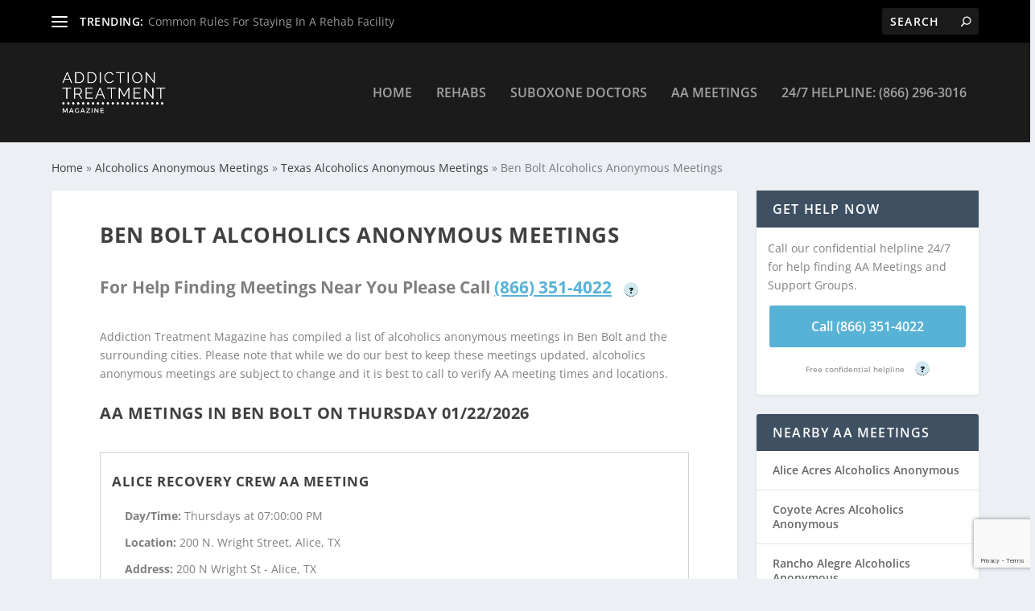

--- FILE ---
content_type: text/html; charset=UTF-8
request_url: https://addictiontreatmentmagazine.com/alcoholics-anonymous/tx/ben-bolt/
body_size: 13878
content:
<!DOCTYPE html>
<!--[if IE 6]><html id="ie6" lang="en-US">
<![endif]-->
<!--[if IE 7]><html id="ie7" lang="en-US">
<![endif]-->
<!--[if IE 8]><html id="ie8" lang="en-US">
<![endif]-->
<!--[if !(IE 6) | !(IE 7) | !(IE 8)  ]><!--><html lang="en-US">
<!--<![endif]--><head><script data-no-optimize="1">var litespeed_docref=sessionStorage.getItem("litespeed_docref");litespeed_docref&&(Object.defineProperty(document,"referrer",{get:function(){return litespeed_docref}}),sessionStorage.removeItem("litespeed_docref"));</script> <meta charset="UTF-8" /><link rel="preconnect" href="//addictiontreatmentmagazine.com" /><link rel="preconnect" href="//www.googletagmanager.com" /><link rel="preconnect" href="//www.google-analytics.com" /><link rel="preconnect" href="//js.calltrk.com" /><link rel="preconnect" href="//www.gstatic.com" /><link rel="preconnect" href="//cdn.inspectlet.com" /><link rel="preconnect" href="//www.google.com" /><link data-optimized="2" rel="stylesheet" href="https://addictiontreatmentmagazine.com/wp-content/litespeed/css/7b197ffebeafa88b517959d3e654bf6d.css?ver=337fb" /><meta http-equiv="X-UA-Compatible" content="IE=edge"><link rel="pingback" href="https://addictiontreatmentmagazine.com/xmlrpc.php" /><!--[if lt IE 9]> <script src="https://addictiontreatmentmagazine.com/wp-content/themes/Extra/scripts/ext/html5.js" type="text/javascript"></script> <![endif]--> <script type="text/javascript" src="[data-uri]" defer></script> <meta name='robots' content='index, follow, max-image-preview:large, max-snippet:-1, max-video-preview:-1' /><title>Texas Alcoholics Anonymous Meetings - AA Near Me - Addiction Treatment Magazine</title><meta name="description" content="TX Alcoholics Anonymous Meetings. The most comprehensive directory of AA Meetings in and surrounding areas." /><meta property="og:locale" content="en_US" /><meta property="og:type" content="website" /><meta property="og:site_name" content="Addiction Treatment Magazine" /><meta name="twitter:card" content="summary_large_image" /> <script type="application/ld+json" class="yoast-schema-graph">{"@context":"https://schema.org","@graph":[{"@type":"WebSite","@id":"https://addictiontreatmentmagazine.com/#website","url":"https://addictiontreatmentmagazine.com/","name":"Addiction Treatment Magazine","description":"AT Mag - Where it&#039;s AT","potentialAction":[{"@type":"SearchAction","target":{"@type":"EntryPoint","urlTemplate":"https://addictiontreatmentmagazine.com/?s={search_term_string}"},"query-input":{"@type":"PropertyValueSpecification","valueRequired":true,"valueName":"search_term_string"}}],"inLanguage":"en-US"}]}</script> <link rel='dns-prefetch' href='//fonts.googleapis.com' /><link rel='dns-prefetch' href='//addictiontreatmentmagazine.com' /><link rel='dns-prefetch' href='//www.googletagmanager.com' /><link rel='dns-prefetch' href='//www.google-analytics.com' /><link rel='dns-prefetch' href='//js.calltrk.com' /><link rel='dns-prefetch' href='//www.gstatic.com' /><link rel='dns-prefetch' href='//cdn.inspectlet.com' /><link rel='dns-prefetch' href='//www.google.com' /><link rel="alternate" type="application/rss+xml" title="Addiction Treatment Magazine &raquo; Feed" href="https://addictiontreatmentmagazine.com/feed/" /><link rel="alternate" type="application/rss+xml" title="Addiction Treatment Magazine &raquo; Comments Feed" href="https://addictiontreatmentmagazine.com/comments/feed/" /><meta property="og:title" content="Texas Alcoholics Anonymous Meetings - AA Near Me - Addiction Treatment Magazine" class="yoast-seo-meta-tag"/><meta property="og:description" content="TX Alcoholics Anonymous Meetings. The most comprehensive directory of AA Meetings in and surrounding areas." class="yoast-seo-meta-tag"/><meta property="og:url" content="https://addictiontreatmentmagazine.com/alcoholics-anonymous/tx/ben-bolt" class="yoast-seo-meta-tag"><meta content="Extra Child v.1.0.0" name="generator"/><link rel='stylesheet' id='et_monarch-css-css' href='https://addictiontreatmentmagazine.com/wp-content/plugins/monarch/css/style.css' type='text/css' media='all' /> <script type="text/javascript" src="https://addictiontreatmentmagazine.com/wp-includes/js/jquery/jquery.min.js" id="jquery-core-js"></script> <script type="text/javascript" src="https://addictiontreatmentmagazine.com/wp-includes/js/jquery/jquery-migrate.min.js" id="jquery-migrate-js" defer data-deferred="1"></script> <link rel="https://api.w.org/" href="https://addictiontreatmentmagazine.com/wp-json/" /><link rel="EditURI" type="application/rsd+xml" title="RSD" href="https://addictiontreatmentmagazine.com/xmlrpc.php?rsd" /><meta name="viewport" content="width=device-width, initial-scale=1.0, maximum-scale=1.0, user-scalable=1" /><meta name="google-site-verification" content="93TPxhKzuiyHjlVBZz94FEIBS5yOkRD9aOIpcEgq4BQ"><meta name="google-site-verification" content="IYoJ1J7NQb9Ep7Tu8vCiiL0pz2WcZNaU8po5KGNjQSc"> <script src="[data-uri]" defer></script> <script src="[data-uri]" defer></script> <meta name="google-site-verification" content="WbgyToQbBnT1mJUr5fTxmhHAdGz5uHrVS3C58KqwYhk"><meta name="p:domain_verify" content="c64ec55a28e874e074a06ecbe3df94b4">
 <script type="text/javascript" src="[data-uri]" defer></script> <link rel="icon" href="https://addictiontreatmentmagazine.com/wp-content/uploads/2021/02/cropped-5-32x32.jpg" sizes="32x32" /><link rel="icon" href="https://addictiontreatmentmagazine.com/wp-content/uploads/2021/02/cropped-5-192x192.jpg" sizes="192x192" /><link rel="apple-touch-icon" href="https://addictiontreatmentmagazine.com/wp-content/uploads/2021/02/cropped-5-180x180.jpg" /><meta name="msapplication-TileImage" content="https://addictiontreatmentmagazine.com/wp-content/uploads/2021/02/cropped-5-270x270.jpg" /></head><body class="blog et_bloom et_monarch et_extra et_extra_layout et_fixed_nav et_pb_gutters3 et_primary_nav_dropdown_animation_Default et_secondary_nav_dropdown_animation_Default with_sidebar with_sidebar_right et_includes_sidebar et-db"><div id="page-container" class="page-container"><header class="header left-right"><div id="top-header" style=""><div class="container"><div id="et-secondary-nav" class="et-trending"><div id="et-trending">
<a id="et-trending-button" href="#" title="">
<span></span>
<span></span>
<span></span>
</a><h4 id="et-trending-label">
TRENDING:</h4><div id='et-trending-container'><div id="et-trending-post-167938" class="et-trending-post et-trending-latest">
<a href="https://addictiontreatmentmagazine.com/common-rules-for-staying-in-a-rehab-facility/">Common Rules For Staying In A Rehab Facility</a></div><div id="et-trending-post-212503" class="et-trending-post">
<a href="https://addictiontreatmentmagazine.com/suboxone-vs-methadone-which-is-better/">Suboxone vs. Methadone: Which is Better?</a></div><div id="et-trending-post-136" class="et-trending-post">
<a href="https://addictiontreatmentmagazine.com/5-common-questions-about-suboxone/">5 Common Questions About Suboxone</a></div></div></div><ul id="et-secondary-menu" class="nav"><li id="menu-item-212478" class="menu-item menu-item-type-post_type menu-item-object-page menu-item-212478"><a href="https://addictiontreatmentmagazine.com/articles/">Latest Articles</a></li><li id="menu-item-140" class="menu-item menu-item-type-taxonomy menu-item-object-category menu-item-has-children menu-item-140"><a href="https://addictiontreatmentmagazine.com/category/addiction-treatment/">Treatment</a><ul class="sub-menu"><li id="menu-item-144" class="menu-item menu-item-type-taxonomy menu-item-object-category menu-item-144"><a href="https://addictiontreatmentmagazine.com/category/addiction-treatment/alternative-therapies/">Alternative Therapies</a></li><li id="menu-item-145" class="menu-item menu-item-type-taxonomy menu-item-object-category menu-item-145"><a href="https://addictiontreatmentmagazine.com/category/addiction-treatment/medication-assisted-treatment-mat/">Medication Assisted Treatment (MAT)</a></li></ul></li><li id="menu-item-141" class="menu-item menu-item-type-taxonomy menu-item-object-category menu-item-141"><a href="https://addictiontreatmentmagazine.com/category/family-support/">Family Support</a></li><li id="menu-item-142" class="menu-item menu-item-type-taxonomy menu-item-object-category menu-item-142"><a href="https://addictiontreatmentmagazine.com/category/sober-living/">Sober Living</a></li><li id="menu-item-143" class="menu-item menu-item-type-taxonomy menu-item-object-category menu-item-has-children menu-item-143"><a href="https://addictiontreatmentmagazine.com/category/substance-abuse-addiction/">Drug Abuse &#038; Addiction</a><ul class="sub-menu"><li id="menu-item-146" class="menu-item menu-item-type-taxonomy menu-item-object-category menu-item-146"><a href="https://addictiontreatmentmagazine.com/category/substance-abuse-addiction/alcohol/">Alcohol</a></li><li id="menu-item-147" class="menu-item menu-item-type-taxonomy menu-item-object-category menu-item-147"><a href="https://addictiontreatmentmagazine.com/category/substance-abuse-addiction/benzodiazepines/">Benzodiazepines</a></li><li id="menu-item-148" class="menu-item menu-item-type-taxonomy menu-item-object-category menu-item-148"><a href="https://addictiontreatmentmagazine.com/category/substance-abuse-addiction/opioids/">Opioids</a></li><li id="menu-item-149" class="menu-item menu-item-type-taxonomy menu-item-object-category menu-item-149"><a href="https://addictiontreatmentmagazine.com/category/substance-abuse-addiction/stimulants/">Stimulants</a></li><li id="menu-item-167936" class="menu-item menu-item-type-taxonomy menu-item-object-category menu-item-167936"><a href="https://addictiontreatmentmagazine.com/category/substance-abuse-addiction/street-drugs/">Street Drugs</a></li></ul></li><li id="menu-item-167935" class="menu-item menu-item-type-taxonomy menu-item-object-category menu-item-167935"><a href="https://addictiontreatmentmagazine.com/category/mental-health/">Mental Health</a></li><li id="menu-item-212592" class="menu-item menu-item-type-taxonomy menu-item-object-category menu-item-212592"><a href="https://addictiontreatmentmagazine.com/category/infographics/">Infographics</a></li><li id="menu-item-167937" class="menu-item menu-item-type-taxonomy menu-item-object-category menu-item-167937"><a href="https://addictiontreatmentmagazine.com/category/latest-news/">Addiction News</a></li></ul></div><div id="et-info"><ul class="et-extra-social-icons" style=""></ul><div class="et-top-search" style=""><form role="search" class="et-search-form" method="get" action="https://addictiontreatmentmagazine.com/">
<input type="search" class="et-search-field" placeholder="Search" value="" name="s" title="Search for:" />
<button class="et-search-submit"></button></form></div></div></div></div><div id="main-header-wrapper"><div id="main-header" data-fixed-height="80"><div class="container">
<a class="logo" href="https://addictiontreatmentmagazine.com/" data-fixed-height="51">
<img src="https://addictiontreatmentmagazine.com/wp-content/uploads/2020/12/at-mag-logo.png" alt="Addiction Treatment Magazine" id="logo" />
</a><div id="et-navigation" class=""><ul id="et-menu" class="nav"><li id="menu-item-132" class="menu-item menu-item-type-post_type menu-item-object-page menu-item-home menu-item-132"><a href="https://addictiontreatmentmagazine.com/">Home</a></li><li id="menu-item-130" class="menu-item menu-item-type-post_type menu-item-object-page menu-item-130"><a href="https://addictiontreatmentmagazine.com/rehabs/">Rehabs</a></li><li id="menu-item-131" class="menu-item menu-item-type-post_type menu-item-object-page menu-item-131"><a href="https://addictiontreatmentmagazine.com/suboxone_doctors/">Suboxone Doctors</a></li><li id="menu-item-210083" class="menu-item menu-item-type-post_type menu-item-object-page menu-item-210083"><a href="https://addictiontreatmentmagazine.com/alcoholics-anonymous/">AA Meetings</a></li><li id="menu-item-133" class="menu-item menu-item-type-custom menu-item-object-custom menu-item-133"><a href="tel:866-296-3016">24/7 Helpline: (866) 296-3016</a></li></ul><div id="et-mobile-navigation">
<span class="show-menu"><div class="show-menu-button">
<span></span>
<span></span>
<span></span></div><p>Select Page</p>
</span><nav></nav></div></div></div></div></div></header><div class="container bc"><p id="breadcrumbs">
<span>
<span>
<a href="/">Home</a>
</span>
&raquo;
<span>
<a href="/alcoholics-anonymous/">Alcoholics Anonymous Meetings</a>
</span>
&raquo;
<span>
<a href="/alcoholics-anonymous/tx/">Texas Alcoholics Anonymous Meetings</a>
</span>
&raquo;
<span class="breadcrumb_last" aria-current="page">
Ben Bolt Alcoholics Anonymous Meetings
</span>
</span></p></div><div id="main-content"><div class="container"><div id="content-area" class="with_sidebar with_sidebar_right clearfix"><div class="et_pb_extra_column_main"><article class="post-container"><div class="post-wrap"><h1 class="entry-title">Ben Bolt Alcoholics Anonymous Meetings</h1><div class="post-content entry-content">
<br /><p class="main-content">For Help Finding Meetings Near You Please Call
<a href="tel:866-351-4022" class="phone">(866) 351-4022</a>
<span class="tooltip">
?
<span class="tooltiptext">
By calling this phone number you will be connected with a third party provider that works with
Addiction Treatment Magazine to connect you with a Provider or Addiction Recovery Resource,
as outlined in our <a href="/privacy-policy/" class="privacy-policy">Privacy Policy</a>
</span>
</span></p><p>Addiction Treatment Magazine has compiled a list of alcoholics anonymous meetings in Ben Bolt and the surrounding cities.
Please note that while we do our best to keep these meetings updated, alcoholics anonymous meetings are subject to change and
it is best to call to verify AA meeting times and locations.</p><h2 class="entry-title">AA Metings in Ben Bolt on Thursday 01/22/2026</h2><div class="meeting-fieldset"><h3>Alice Recovery Crew AA Meeting</h3><ul><li><strong>Day/Time: </strong>Thursdays at 07:00:00 PM</li><li><strong>Location: </strong>200 N. Wright Street, Alice, TX</li><li><strong>Address: </strong>200 N Wright St - Alice, TX</li><li><strong>Meeting Notes: </strong>AA Discussion Meeting, Open AA Meeting (Alcoholics Anonymous)</li><li><strong>Distance: </strong>Alice Recovery Crew is 7.24 miles from Ben Bolt, TX</li></ul>
<a href="tel:866-351-4022" class="call-button">Call (866) 351-4022</a>
<span class="helpline">Free confidential helpline
<span class="tooltip">
?
<span class="tooltiptext">
By calling this phone number you will be connected with a third party provider that works with Addiction Treatment Magazine
to connect you with a Provider or Addiction Recovery Resource, as outlined in our
<a href="/privacy-policy/" class="privacy-policy">Privacy Policy</a>
</span>
</span>
</span></div><div class="meeting-fieldset"><h3>San Diego Group AA Meeting</h3><ul><li><strong>Day/Time: </strong>Thursdays at 08:00:00 PM</li><li><strong>Location: </strong>212 E. Gravis</li><li><strong>Address: </strong>212 East Gravis Avenue - San Diego, TX</li><li><strong>Meeting Notes: </strong>AA Discussion Meeting, Open AA Meeting (Alcoholics Anonymous)</li><li><strong>Distance: </strong>San Diego Group is 12.27 miles from Ben Bolt, TX</li></ul>
<a href="tel:866-351-4022" class="call-button">Call (866) 351-4022</a>
<span class="helpline">Free confidential helpline
<span class="tooltip">
?
<span class="tooltiptext">
By calling this phone number you will be connected with a third party provider that works with Addiction Treatment Magazine
to connect you with a Provider or Addiction Recovery Resource, as outlined in our
<a href="/privacy-policy/" class="privacy-policy">Privacy Policy</a>
</span>
</span>
</span></div><div class="meeting-fieldset"><h3>Kingsville Al-K Group AA Meeting</h3><ul><li><strong>Day/Time: </strong>Thursdays at 07:00:00 PM</li><li><strong>Location: </strong>Serenity Club</li><li><strong>Address: </strong>819 N 3rd St - Kingsville, TX</li><li><strong>Meeting Notes: </strong>AA Discussion Meeting, Open AA Meeting (Alcoholics Anonymous)</li><li><strong>Distance: </strong>Kingsville Al-K Group is 15.38 miles from Ben Bolt, TX</li></ul>
<a href="tel:866-351-4022" class="call-button">Call (866) 351-4022</a>
<span class="helpline">Free confidential helpline
<span class="tooltip">
?
<span class="tooltiptext">
By calling this phone number you will be connected with a third party provider that works with Addiction Treatment Magazine
to connect you with a Provider or Addiction Recovery Resource, as outlined in our
<a href="/privacy-policy/" class="privacy-policy">Privacy Policy</a>
</span>
</span>
</span></div><div class="meeting-fieldset"><h3>Grace at Seven AA Meeting</h3><ul><li><strong>Day/Time: </strong>Thursdays at 07:00:00 PM</li><li><strong>Location: </strong>Grace United Methodist Church</li><li><strong>Address: </strong>14521 Northwest Blvd - Corpus Christi, TX</li><li><strong>Meeting Notes: </strong>AA Discussion Meeting, Open AA Meeting (Alcoholics Anonymous)</li><li><strong>Distance: </strong>Grace at Seven is 28.6 miles from Ben Bolt, TX</li></ul>
<a href="tel:866-351-4022" class="call-button">Call (866) 351-4022</a>
<span class="helpline">Free confidential helpline
<span class="tooltip">
?
<span class="tooltiptext">
By calling this phone number you will be connected with a third party provider that works with Addiction Treatment Magazine
to connect you with a Provider or Addiction Recovery Resource, as outlined in our
<a href="/privacy-policy/" class="privacy-policy">Privacy Policy</a>
</span>
</span>
</span></div><div class="meeting-fieldset"><h3>Second Chance Group AA Meeting</h3><ul><li><strong>Day/Time: </strong>Thursdays at 08:00:00 PM</li><li><strong>Location: </strong>Maranatha Assembly of God</li><li><strong>Address: </strong>100 S Negri St - Falfurrias, TX</li><li><strong>Meeting Notes: </strong>AA Discussion Meeting, Open AA Meeting (Alcoholics Anonymous)</li><li><strong>Distance: </strong>Second Chance Group is 29.85 miles from Ben Bolt, TX</li></ul>
<a href="tel:866-351-4022" class="call-button">Call (866) 351-4022</a>
<span class="helpline">Free confidential helpline
<span class="tooltip">
?
<span class="tooltiptext">
By calling this phone number you will be connected with a third party provider that works with Addiction Treatment Magazine
to connect you with a Provider or Addiction Recovery Resource, as outlined in our
<a href="/privacy-policy/" class="privacy-policy">Privacy Policy</a>
</span>
</span>
</span></div><div class="meeting-fieldset"><h3>Calallen Group AA Meeting</h3><ul><li><strong>Day/Time: </strong>Thursdays at 12:00:00 PM</li><li><strong>Location: </strong>Pass It On Clubhouse</li><li><strong>Address: </strong>11425 Leopard St - Corpus Christi, TX</li><li><strong>Meeting Notes: </strong>AA Discussion Meeting, Open AA Meeting (Alcoholics Anonymous)</li><li><strong>Distance: </strong>Calallen Group is 32.03 miles from Ben Bolt, TX</li></ul>
<a href="tel:866-351-4022" class="call-button">Call (866) 351-4022</a>
<span class="helpline">Free confidential helpline
<span class="tooltip">
?
<span class="tooltiptext">
By calling this phone number you will be connected with a third party provider that works with Addiction Treatment Magazine
to connect you with a Provider or Addiction Recovery Resource, as outlined in our
<a href="/privacy-policy/" class="privacy-policy">Privacy Policy</a>
</span>
</span>
</span></div><div class="meeting-fieldset"><h3>Calallen Group AA Meeting</h3><ul><li><strong>Day/Time: </strong>Thursdays at 07:30:00 PM</li><li><strong>Location: </strong>Pass It On Clubhouse</li><li><strong>Address: </strong>11425 Leopard St - Corpus Christi, TX</li><li><strong>Meeting Notes: </strong>Big Book Meeting of Alcoholics Anonymous, Closed AA Meeting</li><li><strong>Distance: </strong>Calallen Group is 32.03 miles from Ben Bolt, TX</li></ul>
<a href="tel:866-351-4022" class="call-button">Call (866) 351-4022</a>
<span class="helpline">Free confidential helpline
<span class="tooltip">
?
<span class="tooltiptext">
By calling this phone number you will be connected with a third party provider that works with Addiction Treatment Magazine
to connect you with a Provider or Addiction Recovery Resource, as outlined in our
<a href="/privacy-policy/" class="privacy-policy">Privacy Policy</a>
</span>
</span>
</span></div><div class="meeting-fieldset"><h3>Freer Group AA Meeting</h3><ul><li><strong>Day/Time: </strong>Thursdays at 07:00:00 PM</li><li><strong>Location: </strong>Civic Center - West Entrance</li><li><strong>Address: </strong>608 Carolyn Street - Freer, TX</li><li><strong>Meeting Notes: </strong>AA Discussion Meeting, Open AA Meeting (Alcoholics Anonymous)</li><li><strong>Distance: </strong>Freer Group is 36.35 miles from Ben Bolt, TX</li></ul>
<a href="tel:866-351-4022" class="call-button">Call (866) 351-4022</a>
<span class="helpline">Free confidential helpline
<span class="tooltip">
?
<span class="tooltiptext">
By calling this phone number you will be connected with a third party provider that works with Addiction Treatment Magazine
to connect you with a Provider or Addiction Recovery Resource, as outlined in our
<a href="/privacy-policy/" class="privacy-policy">Privacy Policy</a>
</span>
</span>
</span></div><div class="meeting-fieldset"><h3>New Life Group AA Meeting</h3><ul><li><strong>Day/Time: </strong>Thursdays at 08:00:00 PM</li><li><strong>Location: </strong>Most Precious Blood Catholic Church-Family Center RM C-2</li><li><strong>Address: </strong>3502 Saratoga Boulevard - Corpus Christi, TX</li><li><strong>Meeting Notes: </strong>Closed AA Meeting, AA Discussion Meeting</li><li><strong>Distance: </strong>New Life Group is 40.62 miles from Ben Bolt, TX</li></ul>
<a href="tel:866-351-4022" class="call-button">Call (866) 351-4022</a>
<span class="helpline">Free confidential helpline
<span class="tooltip">
?
<span class="tooltiptext">
By calling this phone number you will be connected with a third party provider that works with Addiction Treatment Magazine
to connect you with a Provider or Addiction Recovery Resource, as outlined in our
<a href="/privacy-policy/" class="privacy-policy">Privacy Policy</a>
</span>
</span>
</span></div><div class="meeting-fieldset"><h3>Grupo Nueva Esperanza Spanish AA Meeting</h3><ul><li><strong>Day/Time: </strong>Thursdays at 08:00:00 PM</li><li><strong>Location: </strong>552 Old Robstown Road</li><li><strong>Address: </strong>552 Old Robstown Rd - Corpus Christi, TX</li><li><strong>Meeting Notes: </strong>AA Discussion Meeting, Open AA Meeting (Alcoholics Anonymous), Spanish Speaking AA Meeting</li><li><strong>Distance: </strong>Grupo Nueva Esperanza Spanish is 40.87 miles from Ben Bolt, TX</li></ul>
<a href="tel:866-351-4022" class="call-button">Call (866) 351-4022</a>
<span class="helpline">Free confidential helpline
<span class="tooltip">
?
<span class="tooltiptext">
By calling this phone number you will be connected with a third party provider that works with Addiction Treatment Magazine
to connect you with a Provider or Addiction Recovery Resource, as outlined in our
<a href="/privacy-policy/" class="privacy-policy">Privacy Policy</a>
</span>
</span>
</span></div><h2 class="entry-title">All Ben Bolt Alcoholics Anonymous Meetings Sorted By Distance</h2><div class="meeting-fieldset-col2"><h3>Alice Recovery Crew AA Meeting - Tuesday 07:00:00 PM</h3><ul><li><strong>Location: </strong>200 N. Wright Street, Alice, TX</li><li><strong>Meeting Notes: </strong>Big Book Meeting of Alcoholics Anonymous, Open AA Meeting (Alcoholics Anonymous)</li><li><strong>Distance: </strong>Alice Recovery Crew is 7.24 miles from Ben Bolt, TX</li></ul>
<a href="tel:866-351-4022" class="call-button">Call (866) 351-4022</a>
<span class="helpline">Free confidential helpline
<span class="tooltip">
?
<span class="tooltiptext">
By calling this phone number you will be connected with a third party provider that works with Addiction Treatment Magazine
to connect you with a Provider or Addiction Recovery Resource, as outlined in our
<a href="/privacy-policy/" class="privacy-policy">Privacy Policy</a>
</span>
</span>
</span></div><div class="meeting-fieldset-col2"><h3>Alice Recovery Crew AA Meeting - Monday 07:00:00 PM</h3><ul><li><strong>Location: </strong>200 N. Wright Street, Alice, TX</li><li><strong>Meeting Notes: </strong>AA Discussion Meeting, Open AA Meeting (Alcoholics Anonymous)</li><li><strong>Distance: </strong>Alice Recovery Crew is 7.24 miles from Ben Bolt, TX</li></ul>
<a href="tel:866-351-4022" class="call-button">Call (866) 351-4022</a>
<span class="helpline">Free confidential helpline
<span class="tooltip">
?
<span class="tooltiptext">
By calling this phone number you will be connected with a third party provider that works with Addiction Treatment Magazine
to connect you with a Provider or Addiction Recovery Resource, as outlined in our
<a href="/privacy-policy/" class="privacy-policy">Privacy Policy</a>
</span>
</span>
</span></div><div class="meeting-fieldset-col2"><h3>Alice Recovery Crew AA Meeting - Wednesday 07:00:00 PM</h3><ul><li><strong>Location: </strong>200 N. Wright Street, Alice, TX</li><li><strong>Meeting Notes: </strong>AA Discussion Meeting, Open AA Meeting (Alcoholics Anonymous)</li><li><strong>Distance: </strong>Alice Recovery Crew is 7.24 miles from Ben Bolt, TX</li></ul>
<a href="tel:866-351-4022" class="call-button">Call (866) 351-4022</a>
<span class="helpline">Free confidential helpline
<span class="tooltip">
?
<span class="tooltiptext">
By calling this phone number you will be connected with a third party provider that works with Addiction Treatment Magazine
to connect you with a Provider or Addiction Recovery Resource, as outlined in our
<a href="/privacy-policy/" class="privacy-policy">Privacy Policy</a>
</span>
</span>
</span></div><div class="meeting-fieldset-col2"><h3>Alice Recovery Crew AA Meeting - Thursday 07:00:00 PM</h3><ul><li><strong>Location: </strong>200 N. Wright Street, Alice, TX</li><li><strong>Meeting Notes: </strong>AA Discussion Meeting, Open AA Meeting (Alcoholics Anonymous)</li><li><strong>Distance: </strong>Alice Recovery Crew is 7.24 miles from Ben Bolt, TX</li></ul>
<a href="tel:866-351-4022" class="call-button">Call (866) 351-4022</a>
<span class="helpline">Free confidential helpline
<span class="tooltip">
?
<span class="tooltiptext">
By calling this phone number you will be connected with a third party provider that works with Addiction Treatment Magazine
to connect you with a Provider or Addiction Recovery Resource, as outlined in our
<a href="/privacy-policy/" class="privacy-policy">Privacy Policy</a>
</span>
</span>
</span></div><div class="meeting-fieldset-col2"><h3>San Diego Group AA Meeting - Thursday 08:00:00 PM</h3><ul><li><strong>Location: </strong>212 E. Gravis</li><li><strong>Meeting Notes: </strong>AA Discussion Meeting, Open AA Meeting (Alcoholics Anonymous)</li><li><strong>Distance: </strong>San Diego Group is 12.27 miles from Ben Bolt, TX</li></ul>
<a href="tel:866-351-4022" class="call-button">Call (866) 351-4022</a>
<span class="helpline">Free confidential helpline
<span class="tooltip">
?
<span class="tooltiptext">
By calling this phone number you will be connected with a third party provider that works with Addiction Treatment Magazine
to connect you with a Provider or Addiction Recovery Resource, as outlined in our
<a href="/privacy-policy/" class="privacy-policy">Privacy Policy</a>
</span>
</span>
</span></div><div class="meeting-fieldset-col2"><h3>Kingsville Al-K Group AA Meeting - Wednesday 12:00:00 PM</h3><ul><li><strong>Location: </strong>Serenity Club</li><li><strong>Meeting Notes: </strong>Big Book Meeting of Alcoholics Anonymous, Open AA Meeting (Alcoholics Anonymous)</li><li><strong>Distance: </strong>Kingsville Al-K Group is 15.38 miles from Ben Bolt, TX</li></ul>
<a href="tel:866-351-4022" class="call-button">Call (866) 351-4022</a>
<span class="helpline">Free confidential helpline
<span class="tooltip">
?
<span class="tooltiptext">
By calling this phone number you will be connected with a third party provider that works with Addiction Treatment Magazine
to connect you with a Provider or Addiction Recovery Resource, as outlined in our
<a href="/privacy-policy/" class="privacy-policy">Privacy Policy</a>
</span>
</span>
</span></div><div class="meeting-fieldset-col2"><h3>Kingsville Al-K Group AA Meeting - Monday 08:00:00 PM</h3><ul><li><strong>Location: </strong>Serenity Club</li><li><strong>Meeting Notes: </strong>AA Discussion Meeting, Open AA Meeting (Alcoholics Anonymous)</li><li><strong>Distance: </strong>Kingsville Al-K Group is 15.38 miles from Ben Bolt, TX</li></ul>
<a href="tel:866-351-4022" class="call-button">Call (866) 351-4022</a>
<span class="helpline">Free confidential helpline
<span class="tooltip">
?
<span class="tooltiptext">
By calling this phone number you will be connected with a third party provider that works with Addiction Treatment Magazine
to connect you with a Provider or Addiction Recovery Resource, as outlined in our
<a href="/privacy-policy/" class="privacy-policy">Privacy Policy</a>
</span>
</span>
</span></div><div class="meeting-fieldset-col2"><h3>Kingsville Un/La Vez AA Meeting - Wednesday 07:00:00 PM</h3><ul><li><strong>Location: </strong>Serenity Club</li><li><strong>Meeting Notes: </strong>AA Discussion Meeting, Open AA Meeting (Alcoholics Anonymous)</li><li><strong>Distance: </strong>Kingsville Un/La Vez is 15.38 miles from Ben Bolt, TX</li></ul>
<a href="tel:866-351-4022" class="call-button">Call (866) 351-4022</a>
<span class="helpline">Free confidential helpline
<span class="tooltip">
?
<span class="tooltiptext">
By calling this phone number you will be connected with a third party provider that works with Addiction Treatment Magazine
to connect you with a Provider or Addiction Recovery Resource, as outlined in our
<a href="/privacy-policy/" class="privacy-policy">Privacy Policy</a>
</span>
</span>
</span></div><div class="meeting-fieldset-col2"><h3>Kingsville Al-K Group AA Meeting - Thursday 07:00:00 PM</h3><ul><li><strong>Location: </strong>Serenity Club</li><li><strong>Meeting Notes: </strong>AA Discussion Meeting, Open AA Meeting (Alcoholics Anonymous)</li><li><strong>Distance: </strong>Kingsville Al-K Group is 15.38 miles from Ben Bolt, TX</li></ul>
<a href="tel:866-351-4022" class="call-button">Call (866) 351-4022</a>
<span class="helpline">Free confidential helpline
<span class="tooltip">
?
<span class="tooltiptext">
By calling this phone number you will be connected with a third party provider that works with Addiction Treatment Magazine
to connect you with a Provider or Addiction Recovery Resource, as outlined in our
<a href="/privacy-policy/" class="privacy-policy">Privacy Policy</a>
</span>
</span>
</span></div><div class="meeting-fieldset-col2"><h3>Kingsville Al-K Group AA Meeting - Saturday 12:00:00 PM</h3><ul><li><strong>Location: </strong>Serenity Club</li><li><strong>Meeting Notes: </strong>AA Discussion Meeting, Open AA Meeting (Alcoholics Anonymous)</li><li><strong>Distance: </strong>Kingsville Al-K Group is 15.38 miles from Ben Bolt, TX</li></ul>
<a href="tel:866-351-4022" class="call-button">Call (866) 351-4022</a>
<span class="helpline">Free confidential helpline
<span class="tooltip">
?
<span class="tooltiptext">
By calling this phone number you will be connected with a third party provider that works with Addiction Treatment Magazine
to connect you with a Provider or Addiction Recovery Resource, as outlined in our
<a href="/privacy-policy/" class="privacy-policy">Privacy Policy</a>
</span>
</span>
</span></div><div class="meeting-fieldset-col2"><h3>Kingsville AL-K Group AA Meeting - Saturday 08:00:00 PM</h3><ul><li><strong>Location: </strong>Serenity Club</li><li><strong>Meeting Notes: </strong>AA Discussion Meeting, Open AA Meeting (Alcoholics Anonymous)</li><li><strong>Distance: </strong>Kingsville AL-K Group is 15.38 miles from Ben Bolt, TX</li></ul>
<a href="tel:866-351-4022" class="call-button">Call (866) 351-4022</a>
<span class="helpline">Free confidential helpline
<span class="tooltip">
?
<span class="tooltiptext">
By calling this phone number you will be connected with a third party provider that works with Addiction Treatment Magazine
to connect you with a Provider or Addiction Recovery Resource, as outlined in our
<a href="/privacy-policy/" class="privacy-policy">Privacy Policy</a>
</span>
</span>
</span></div><div class="meeting-fieldset-col2"><h3>Premont AA Meeting AA Meeting - Friday 08:00:00 PM</h3><ul><li><strong>Location: </strong>Hidalgo Park Baptist Church</li><li><strong>Meeting Notes: </strong>AA Discussion Meeting, Open AA Meeting (Alcoholics Anonymous)</li><li><strong>Distance: </strong>Premont AA Meeting is 20.22 miles from Ben Bolt, TX</li></ul>
<a href="tel:866-351-4022" class="call-button">Call (866) 351-4022</a>
<span class="helpline">Free confidential helpline
<span class="tooltip">
?
<span class="tooltiptext">
By calling this phone number you will be connected with a third party provider that works with Addiction Treatment Magazine
to connect you with a Provider or Addiction Recovery Resource, as outlined in our
<a href="/privacy-policy/" class="privacy-policy">Privacy Policy</a>
</span>
</span>
</span></div><div class="meeting-fieldset-col2"><h3>Robstown Desire Group AA Meeting - Monday 07:00:00 PM</h3><ul><li><strong>Location: </strong>Templo Ebenezer</li><li><strong>Meeting Notes: </strong>AA Discussion Meeting, Open AA Meeting (Alcoholics Anonymous)</li><li><strong>Distance: </strong>Robstown Desire Group is 27.29 miles from Ben Bolt, TX</li></ul>
<a href="tel:866-351-4022" class="call-button">Call (866) 351-4022</a>
<span class="helpline">Free confidential helpline
<span class="tooltip">
?
<span class="tooltiptext">
By calling this phone number you will be connected with a third party provider that works with Addiction Treatment Magazine
to connect you with a Provider or Addiction Recovery Resource, as outlined in our
<a href="/privacy-policy/" class="privacy-policy">Privacy Policy</a>
</span>
</span>
</span></div><div class="meeting-fieldset-col2"><h3>Robstown Desire Group AA Meeting - Friday 07:00:00 PM</h3><ul><li><strong>Location: </strong>Templo Ebenezer</li><li><strong>Meeting Notes: </strong>AA Discussion Meeting, Open AA Meeting (Alcoholics Anonymous)</li><li><strong>Distance: </strong>Robstown Desire Group is 27.29 miles from Ben Bolt, TX</li></ul>
<a href="tel:866-351-4022" class="call-button">Call (866) 351-4022</a>
<span class="helpline">Free confidential helpline
<span class="tooltip">
?
<span class="tooltiptext">
By calling this phone number you will be connected with a third party provider that works with Addiction Treatment Magazine
to connect you with a Provider or Addiction Recovery Resource, as outlined in our
<a href="/privacy-policy/" class="privacy-policy">Privacy Policy</a>
</span>
</span>
</span></div><div class="meeting-fieldset-col2"><h3>Grace at Seven AA Meeting - Thursday 07:00:00 PM</h3><ul><li><strong>Location: </strong>Grace United Methodist Church</li><li><strong>Meeting Notes: </strong>AA Discussion Meeting, Open AA Meeting (Alcoholics Anonymous)</li><li><strong>Distance: </strong>Grace at Seven is 28.6 miles from Ben Bolt, TX</li></ul>
<a href="tel:866-351-4022" class="call-button">Call (866) 351-4022</a>
<span class="helpline">Free confidential helpline
<span class="tooltip">
?
<span class="tooltiptext">
By calling this phone number you will be connected with a third party provider that works with Addiction Treatment Magazine
to connect you with a Provider or Addiction Recovery Resource, as outlined in our
<a href="/privacy-policy/" class="privacy-policy">Privacy Policy</a>
</span>
</span>
</span></div><div class="meeting-fieldset-col2"><h3>Riviera SASTO Group AA Meeting - Monday 06:00:00 PM</h3><ul><li><strong>Location: </strong>Kleberg County Bldg. - Rear Entrance</li><li><strong>Meeting Notes: </strong>AA Discussion Meeting, Open AA Meeting (Alcoholics Anonymous)</li><li><strong>Distance: </strong>Riviera SASTO Group is 29.15 miles from Ben Bolt, TX</li></ul>
<a href="tel:866-351-4022" class="call-button">Call (866) 351-4022</a>
<span class="helpline">Free confidential helpline
<span class="tooltip">
?
<span class="tooltiptext">
By calling this phone number you will be connected with a third party provider that works with Addiction Treatment Magazine
to connect you with a Provider or Addiction Recovery Resource, as outlined in our
<a href="/privacy-policy/" class="privacy-policy">Privacy Policy</a>
</span>
</span>
</span></div><div class="meeting-fieldset-col2"><h3>Second Chance Group AA Meeting - Thursday 08:00:00 PM</h3><ul><li><strong>Location: </strong>Maranatha Assembly of God</li><li><strong>Meeting Notes: </strong>AA Discussion Meeting, Open AA Meeting (Alcoholics Anonymous)</li><li><strong>Distance: </strong>Second Chance Group is 29.85 miles from Ben Bolt, TX</li></ul>
<a href="tel:866-351-4022" class="call-button">Call (866) 351-4022</a>
<span class="helpline">Free confidential helpline
<span class="tooltip">
?
<span class="tooltiptext">
By calling this phone number you will be connected with a third party provider that works with Addiction Treatment Magazine
to connect you with a Provider or Addiction Recovery Resource, as outlined in our
<a href="/privacy-policy/" class="privacy-policy">Privacy Policy</a>
</span>
</span>
</span></div><div class="meeting-fieldset-col2"><h3>Calallen Group AA Meeting - Thursday 07:30:00 PM</h3><ul><li><strong>Location: </strong>Pass It On Clubhouse</li><li><strong>Meeting Notes: </strong>Big Book Meeting of Alcoholics Anonymous, Closed AA Meeting</li><li><strong>Distance: </strong>Calallen Group is 32.03 miles from Ben Bolt, TX</li></ul>
<a href="tel:866-351-4022" class="call-button">Call (866) 351-4022</a>
<span class="helpline">Free confidential helpline
<span class="tooltip">
?
<span class="tooltiptext">
By calling this phone number you will be connected with a third party provider that works with Addiction Treatment Magazine
to connect you with a Provider or Addiction Recovery Resource, as outlined in our
<a href="/privacy-policy/" class="privacy-policy">Privacy Policy</a>
</span>
</span>
</span></div><div class="meeting-fieldset-col2"><h3>Calallen Group AA Meeting - Tuesday 07:30:00 PM</h3><ul><li><strong>Location: </strong>Pass It On Clubhouse</li><li><strong>Meeting Notes: </strong>Closed AA Meeting</li><li><strong>Distance: </strong>Calallen Group is 32.03 miles from Ben Bolt, TX</li></ul>
<a href="tel:866-351-4022" class="call-button">Call (866) 351-4022</a>
<span class="helpline">Free confidential helpline
<span class="tooltip">
?
<span class="tooltiptext">
By calling this phone number you will be connected with a third party provider that works with Addiction Treatment Magazine
to connect you with a Provider or Addiction Recovery Resource, as outlined in our
<a href="/privacy-policy/" class="privacy-policy">Privacy Policy</a>
</span>
</span>
</span></div><div class="meeting-fieldset-col2"><h3>Calallen Group AA Meeting - Sunday 10:00:00 AM</h3><ul><li><strong>Location: </strong>Pass It On Clubhouse</li><li><strong>Meeting Notes: </strong>AA Discussion Meeting, Open AA Meeting (Alcoholics Anonymous)</li><li><strong>Distance: </strong>Calallen Group is 32.03 miles from Ben Bolt, TX</li></ul>
<a href="tel:866-351-4022" class="call-button">Call (866) 351-4022</a>
<span class="helpline">Free confidential helpline
<span class="tooltip">
?
<span class="tooltiptext">
By calling this phone number you will be connected with a third party provider that works with Addiction Treatment Magazine
to connect you with a Provider or Addiction Recovery Resource, as outlined in our
<a href="/privacy-policy/" class="privacy-policy">Privacy Policy</a>
</span>
</span>
</span></div><div class="meeting-fieldset-col2"><h3>Calallen Group AA Meeting - Sunday 06:30:00 PM</h3><ul><li><strong>Location: </strong>Pass It On Clubhouse</li><li><strong>Meeting Notes: </strong>AA Discussion Meeting, Open AA Meeting (Alcoholics Anonymous)</li><li><strong>Distance: </strong>Calallen Group is 32.03 miles from Ben Bolt, TX</li></ul>
<a href="tel:866-351-4022" class="call-button">Call (866) 351-4022</a>
<span class="helpline">Free confidential helpline
<span class="tooltip">
?
<span class="tooltiptext">
By calling this phone number you will be connected with a third party provider that works with Addiction Treatment Magazine
to connect you with a Provider or Addiction Recovery Resource, as outlined in our
<a href="/privacy-policy/" class="privacy-policy">Privacy Policy</a>
</span>
</span>
</span></div><div class="meeting-fieldset-col2"><h3>Calallen Group AA Meeting - Monday 12:00:00 PM</h3><ul><li><strong>Location: </strong>Pass It On Clubhouse</li><li><strong>Meeting Notes: </strong>AA Discussion Meeting, Open AA Meeting (Alcoholics Anonymous)</li><li><strong>Distance: </strong>Calallen Group is 32.03 miles from Ben Bolt, TX</li></ul>
<a href="tel:866-351-4022" class="call-button">Call (866) 351-4022</a>
<span class="helpline">Free confidential helpline
<span class="tooltip">
?
<span class="tooltiptext">
By calling this phone number you will be connected with a third party provider that works with Addiction Treatment Magazine
to connect you with a Provider or Addiction Recovery Resource, as outlined in our
<a href="/privacy-policy/" class="privacy-policy">Privacy Policy</a>
</span>
</span>
</span></div><div class="meeting-fieldset-col2"><h3>Calallen Group AA Meeting - Monday 07:30:00 PM</h3><ul><li><strong>Location: </strong>Pass It On Clubhouse</li><li><strong>Meeting Notes: </strong>AA Discussion Meeting, Open AA Meeting (Alcoholics Anonymous)</li><li><strong>Distance: </strong>Calallen Group is 32.03 miles from Ben Bolt, TX</li></ul>
<a href="tel:866-351-4022" class="call-button">Call (866) 351-4022</a>
<span class="helpline">Free confidential helpline
<span class="tooltip">
?
<span class="tooltiptext">
By calling this phone number you will be connected with a third party provider that works with Addiction Treatment Magazine
to connect you with a Provider or Addiction Recovery Resource, as outlined in our
<a href="/privacy-policy/" class="privacy-policy">Privacy Policy</a>
</span>
</span>
</span></div><div class="meeting-fieldset-col2"><h3>Calallen Group AA Meeting - Tuesday 12:00:00 PM</h3><ul><li><strong>Location: </strong>Pass It On Clubhouse</li><li><strong>Meeting Notes: </strong>AA Discussion Meeting, Open AA Meeting (Alcoholics Anonymous)</li><li><strong>Distance: </strong>Calallen Group is 32.03 miles from Ben Bolt, TX</li></ul>
<a href="tel:866-351-4022" class="call-button">Call (866) 351-4022</a>
<span class="helpline">Free confidential helpline
<span class="tooltip">
?
<span class="tooltiptext">
By calling this phone number you will be connected with a third party provider that works with Addiction Treatment Magazine
to connect you with a Provider or Addiction Recovery Resource, as outlined in our
<a href="/privacy-policy/" class="privacy-policy">Privacy Policy</a>
</span>
</span>
</span></div></div></div></article></div><div class="et_pb_extra_column_sidebar"><div class="et_pb_widget widget_recent_entries" style="overflow: visible;"><h4 class="widgettitle">Get Help Now</h4><p class="head">Call our confidential helpline 24/7 for help finding AA Meetings and Support Groups.</p>
<a href="tel:866-351-4022" class="phone-number">Call (866) 351-4022</a>
<span class="helpline">Free confidential helpline
<span class="tooltip">
?
<span class="tooltiptext">
By calling this phone number you will be connected with a third party provider that
works with Addiction Treatment Magazine to connect you with a Provider or Addiction Recovery Resource,
as outlined in our <a href="/privacy-policy/" class="privacy-policy">Privacy Policy</a>
</span>
</span>
</span></div><div class="et_pb_widget widget_recent_entries"><h4 class="widgettitle">Nearby AA Meetings</h4><ul><li><a href="/alcoholics-anonymous/tx/alice-acres/">Alice Acres Alcoholics Anonymous</a></li><li><a href="/alcoholics-anonymous/tx/coyote-acres/">Coyote Acres Alcoholics Anonymous</a></li><li><a href="/alcoholics-anonymous/tx/rancho-alegre/">Rancho Alegre Alcoholics Anonymous</a></li><li><a href="/alcoholics-anonymous/tx/alice/">Alice Alcoholics Anonymous</a></li><li><a href="/alcoholics-anonymous/tx/palito-blanco/">Palito Blanco Alcoholics Anonymous</a></li><li><a href="/alcoholics-anonymous/tx/ella/">Ella Alcoholics Anonymous</a></li><li><a href="/alcoholics-anonymous/tx/san-diego/">San Diego Alcoholics Anonymous</a></li><li><a href="/alcoholics-anonymous/tx/agua-dulce/">Agua Dulce Alcoholics Anonymous</a></li></ul></div><div class="et_pb_widget widget_recent_entries"><h4 class="widgettitle">Ben Bolt Addiction Resources</h4><ul><li><a href="/rehabs/tx/ben-bolt/">Ben Bolt Drug Alcohol Rehabs</a></li><li><a href="/suboxone_doctors/tx/ben-bolt/">Ben Bolt Suboxone Doctors</a></li><li><a href="https://www.samhsa.gov/find-treatment">SAMHSA Treatment Locator</a></li><li><a href="/alcoholics-anonymous/tx/"> Alcoholics Anonymous</a></li></ul></div><div class="et_pb_widget widget_recent_entries"><h4 class="widgettitle">Latest Addiction Treatment Articles</h4><ul><li>
<a href="https://addictiontreatmentmagazine.com/harmful-myths-about-mat/">Harmful Myths about MAT</a></li><li>
<a href="https://addictiontreatmentmagazine.com/ozempic-for-addiction/">GLP-1 and Addiction Recovery: Can &#8220;Weight Loss Drugs&#8221; Help You Stay Sober?</a></li><li>
<a href="https://addictiontreatmentmagazine.com/pharmacogenomics-in-addiction-tailoring-treatment-for-optimal-recovery/">Pharmacogenomics in Addiction: Tailoring Treatment for Optimal Recovery</a></li><li>
<a href="https://addictiontreatmentmagazine.com/opiates-vs-opioids-in-addiction-treatment/">Opiates vs. Opioids in Addiction Treatment</a></li><li>
<a href="https://addictiontreatmentmagazine.com/personalized-addiction-treatment-technology/">Recovery, Meet Tech: Your Personalized Path to Healing</a></li><li>
<a href="https://addictiontreatmentmagazine.com/internal-triggers-relapse-prevention/">Invisible Triggers That Threaten Early Sobriety (And How to Combat Them)</a></li><li>
<a href="https://addictiontreatmentmagazine.com/tms-addiction-cravings-relapse/">Transcranial Magnetic Stimulation (TMS): A New Era of Targeted Addiction Treatment</a></li><li>
<a href="https://addictiontreatmentmagazine.com/harm-reduction-vs-abstinence/">Harm Reduction vs. Abstinence</a></li><li>
<a href="https://addictiontreatmentmagazine.com/is-the-new-glp-1-reducing-alcohol-craving/">Is the new GLP-1 reducing alcohol craving?</a></li><li>
<a href="https://addictiontreatmentmagazine.com/understanding-post-acute-withdrawal-syndrome-paws-in-addiction-recovery/">Understanding Post-Acute Withdrawal Syndrome (PAWS) in Addiction Recovery</a></li></ul></div></div></div></div></div>
<a href="tel:866-351-4022" id="callnowbutton">
<span style="color:#ffffff">Find Meetings (866) 351-4022
<span class="tooltip">?
<span class="tooltiptext tooltiptext-bottom">
By calling this phone number you will be connected with a third party provider that works with Addiction Treatment Magazine
to connect you with a Provider or Meeting Organizer, as outlined in our privacy policy.
</span>
</span>
</span>
</a><footer id="footer" class="footer_columns_3"><div class="container"><div class="et_pb_extra_row container-width-change-notify"><div class="et_pb_extra_column odd column-1"><div id="nav_menu-2" class="et_pb_widget widget_nav_menu"><h4 class="widgettitle"></h4><div class="menu-quick-links-container"><ul id="menu-quick-links" class="menu"><li id="menu-item-168004" class="menu-item menu-item-type-post_type menu-item-object-page menu-item-168004"><a href="https://addictiontreatmentmagazine.com/articles/">Explore All Articles</a></li><li id="menu-item-97" class="menu-item menu-item-type-post_type menu-item-object-page menu-item-97"><a href="https://addictiontreatmentmagazine.com/share-your-story/">Share Your Story</a></li><li id="menu-item-98" class="menu-item menu-item-type-post_type menu-item-object-page menu-item-98"><a href="https://addictiontreatmentmagazine.com/contribute-content/">Contribute</a></li><li id="menu-item-167853" class="menu-item menu-item-type-post_type menu-item-object-page menu-item-167853"><a href="https://addictiontreatmentmagazine.com/ask-a-question/">Update Listings</a></li></ul></div></div></div><div class="et_pb_extra_column even column-4"><div id="text-2" class="et_pb_widget widget_text"><h4 class="widgettitle"></h4><div class="textwidget"></div></div></div></div></div><div id="footer-bottom"><div class="container"><p id="footer-info">Designed by <a href="http://www.elegantthemes.com" title="Premium WordPress Themes">Elegant Themes</a> | Powered by <a href="http://www.wordpress.org">WordPress</a></p><div id="footer-nav"><ul id="footer-menu" class="bottom-nav"><li id="menu-item-48532" class="menu-item menu-item-type-post_type menu-item-object-page menu-item-privacy-policy menu-item-48532"><a rel="privacy-policy" href="https://addictiontreatmentmagazine.com/privacy-policy/">Privacy Policy</a></li><li id="menu-item-48531" class="menu-item menu-item-type-post_type menu-item-object-page menu-item-48531"><a href="https://addictiontreatmentmagazine.com/terms-of-use/">Terms Of Use</a></li><li id="menu-item-210085" class="menu-item menu-item-type-custom menu-item-object-custom menu-item-210085"><a href="https://addictiontreatmentmagazine.com/sitemap_index.xml">Sitemap</a></li></ul><ul class="et-extra-social-icons" style=""><li class="et-extra-social-icon facebook">
<a href="https://www.facebook.com/AddictionTreatmentMagazine" class="et-extra-icon et-extra-icon-background-none et-extra-icon-facebook"></a></li><li class="et-extra-social-icon twitter">
<a href="https://twitter.com/addiction_tm" class="et-extra-icon et-extra-icon-background-none et-extra-icon-twitter"></a></li><li class="et-extra-social-icon instagram">
<a href="https://www.instagram.com/AddictionTreatmentMagazine" class="et-extra-icon et-extra-icon-background-none et-extra-icon-instagram"></a></li></ul></div></div></div></footer></div><div class="et_social_pin_images_outer"><div class="et_social_pinterest_window"><div class="et_social_modal_header"><h3>Pin It on Pinterest</h3><span class="et_social_close"></span></div><div class="et_social_pin_images" data-permalink="https://addictiontreatmentmagazine.com/aa-meeting-location/grupo-tres-legados-9/" data-title="Grupo Tres Legados" data-post_id="485343"></div></div></div> <script src="https://www.googletagmanager.com/gtag/js?id=UA-188900705-1" defer data-deferred="1"></script> <script src="[data-uri]" defer></script> <script type="text/javascript" src="//cdn.calltrk.com/companies/424155805/4ae5afbba452ee8419a2/12/swap.js" defer data-deferred="1"></script> <script type="text/javascript" id="contact-form-7-js-extra" src="[data-uri]" defer></script> <script type="text/javascript" id="et_monarch-custom-js-js-extra" src="[data-uri]" defer></script> <script type="text/javascript" id="extra-scripts-js-extra" src="[data-uri]" defer></script> <script type="text/javascript" id="et-builder-cpt-modules-wrapper-js-extra" src="[data-uri]" defer></script> <script type="text/javascript" src="https://www.google.com/recaptcha/api.js?render=6LdrBX4jAAAAAJISO6hmMVomeVXHtnI9FWuuFlu3&amp;ver=3.0" id="google-recaptcha-js" defer data-deferred="1"></script> <script type="text/javascript" id="wpcf7-recaptcha-js-extra" src="[data-uri]" defer></script> <script type="text/javascript" id="et-builder-modules-script-motion-js-extra" src="[data-uri]" defer></script> <script type="text/javascript" id="et-builder-modules-script-sticky-js-extra" src="[data-uri]" defer></script> <script data-no-optimize="1">!function(t,e){"object"==typeof exports&&"undefined"!=typeof module?module.exports=e():"function"==typeof define&&define.amd?define(e):(t="undefined"!=typeof globalThis?globalThis:t||self).LazyLoad=e()}(this,function(){"use strict";function e(){return(e=Object.assign||function(t){for(var e=1;e<arguments.length;e++){var n,a=arguments[e];for(n in a)Object.prototype.hasOwnProperty.call(a,n)&&(t[n]=a[n])}return t}).apply(this,arguments)}function i(t){return e({},it,t)}function o(t,e){var n,a="LazyLoad::Initialized",i=new t(e);try{n=new CustomEvent(a,{detail:{instance:i}})}catch(t){(n=document.createEvent("CustomEvent")).initCustomEvent(a,!1,!1,{instance:i})}window.dispatchEvent(n)}function l(t,e){return t.getAttribute(gt+e)}function c(t){return l(t,bt)}function s(t,e){return function(t,e,n){e=gt+e;null!==n?t.setAttribute(e,n):t.removeAttribute(e)}(t,bt,e)}function r(t){return s(t,null),0}function u(t){return null===c(t)}function d(t){return c(t)===vt}function f(t,e,n,a){t&&(void 0===a?void 0===n?t(e):t(e,n):t(e,n,a))}function _(t,e){nt?t.classList.add(e):t.className+=(t.className?" ":"")+e}function v(t,e){nt?t.classList.remove(e):t.className=t.className.replace(new RegExp("(^|\\s+)"+e+"(\\s+|$)")," ").replace(/^\s+/,"").replace(/\s+$/,"")}function g(t){return t.llTempImage}function b(t,e){!e||(e=e._observer)&&e.unobserve(t)}function p(t,e){t&&(t.loadingCount+=e)}function h(t,e){t&&(t.toLoadCount=e)}function n(t){for(var e,n=[],a=0;e=t.children[a];a+=1)"SOURCE"===e.tagName&&n.push(e);return n}function m(t,e){(t=t.parentNode)&&"PICTURE"===t.tagName&&n(t).forEach(e)}function a(t,e){n(t).forEach(e)}function E(t){return!!t[st]}function I(t){return t[st]}function y(t){return delete t[st]}function A(e,t){var n;E(e)||(n={},t.forEach(function(t){n[t]=e.getAttribute(t)}),e[st]=n)}function k(a,t){var i;E(a)&&(i=I(a),t.forEach(function(t){var e,n;e=a,(t=i[n=t])?e.setAttribute(n,t):e.removeAttribute(n)}))}function L(t,e,n){_(t,e.class_loading),s(t,ut),n&&(p(n,1),f(e.callback_loading,t,n))}function w(t,e,n){n&&t.setAttribute(e,n)}function x(t,e){w(t,ct,l(t,e.data_sizes)),w(t,rt,l(t,e.data_srcset)),w(t,ot,l(t,e.data_src))}function O(t,e,n){var a=l(t,e.data_bg_multi),i=l(t,e.data_bg_multi_hidpi);(a=at&&i?i:a)&&(t.style.backgroundImage=a,n=n,_(t=t,(e=e).class_applied),s(t,ft),n&&(e.unobserve_completed&&b(t,e),f(e.callback_applied,t,n)))}function N(t,e){!e||0<e.loadingCount||0<e.toLoadCount||f(t.callback_finish,e)}function C(t,e,n){t.addEventListener(e,n),t.llEvLisnrs[e]=n}function M(t){return!!t.llEvLisnrs}function z(t){if(M(t)){var e,n,a=t.llEvLisnrs;for(e in a){var i=a[e];n=e,i=i,t.removeEventListener(n,i)}delete t.llEvLisnrs}}function R(t,e,n){var a;delete t.llTempImage,p(n,-1),(a=n)&&--a.toLoadCount,v(t,e.class_loading),e.unobserve_completed&&b(t,n)}function T(o,r,c){var l=g(o)||o;M(l)||function(t,e,n){M(t)||(t.llEvLisnrs={});var a="VIDEO"===t.tagName?"loadeddata":"load";C(t,a,e),C(t,"error",n)}(l,function(t){var e,n,a,i;n=r,a=c,i=d(e=o),R(e,n,a),_(e,n.class_loaded),s(e,dt),f(n.callback_loaded,e,a),i||N(n,a),z(l)},function(t){var e,n,a,i;n=r,a=c,i=d(e=o),R(e,n,a),_(e,n.class_error),s(e,_t),f(n.callback_error,e,a),i||N(n,a),z(l)})}function G(t,e,n){var a,i,o,r,c;t.llTempImage=document.createElement("IMG"),T(t,e,n),E(c=t)||(c[st]={backgroundImage:c.style.backgroundImage}),o=n,r=l(a=t,(i=e).data_bg),c=l(a,i.data_bg_hidpi),(r=at&&c?c:r)&&(a.style.backgroundImage='url("'.concat(r,'")'),g(a).setAttribute(ot,r),L(a,i,o)),O(t,e,n)}function D(t,e,n){var a;T(t,e,n),a=e,e=n,(t=It[(n=t).tagName])&&(t(n,a),L(n,a,e))}function V(t,e,n){var a;a=t,(-1<yt.indexOf(a.tagName)?D:G)(t,e,n)}function F(t,e,n){var a;t.setAttribute("loading","lazy"),T(t,e,n),a=e,(e=It[(n=t).tagName])&&e(n,a),s(t,vt)}function j(t){t.removeAttribute(ot),t.removeAttribute(rt),t.removeAttribute(ct)}function P(t){m(t,function(t){k(t,Et)}),k(t,Et)}function S(t){var e;(e=At[t.tagName])?e(t):E(e=t)&&(t=I(e),e.style.backgroundImage=t.backgroundImage)}function U(t,e){var n;S(t),n=e,u(e=t)||d(e)||(v(e,n.class_entered),v(e,n.class_exited),v(e,n.class_applied),v(e,n.class_loading),v(e,n.class_loaded),v(e,n.class_error)),r(t),y(t)}function $(t,e,n,a){var i;n.cancel_on_exit&&(c(t)!==ut||"IMG"===t.tagName&&(z(t),m(i=t,function(t){j(t)}),j(i),P(t),v(t,n.class_loading),p(a,-1),r(t),f(n.callback_cancel,t,e,a)))}function q(t,e,n,a){var i,o,r=(o=t,0<=pt.indexOf(c(o)));s(t,"entered"),_(t,n.class_entered),v(t,n.class_exited),i=t,o=a,n.unobserve_entered&&b(i,o),f(n.callback_enter,t,e,a),r||V(t,n,a)}function H(t){return t.use_native&&"loading"in HTMLImageElement.prototype}function B(t,i,o){t.forEach(function(t){return(a=t).isIntersecting||0<a.intersectionRatio?q(t.target,t,i,o):(e=t.target,n=t,a=i,t=o,void(u(e)||(_(e,a.class_exited),$(e,n,a,t),f(a.callback_exit,e,n,t))));var e,n,a})}function J(e,n){var t;et&&!H(e)&&(n._observer=new IntersectionObserver(function(t){B(t,e,n)},{root:(t=e).container===document?null:t.container,rootMargin:t.thresholds||t.threshold+"px"}))}function K(t){return Array.prototype.slice.call(t)}function Q(t){return t.container.querySelectorAll(t.elements_selector)}function W(t){return c(t)===_t}function X(t,e){return e=t||Q(e),K(e).filter(u)}function Y(e,t){var n;(n=Q(e),K(n).filter(W)).forEach(function(t){v(t,e.class_error),r(t)}),t.update()}function t(t,e){var n,a,t=i(t);this._settings=t,this.loadingCount=0,J(t,this),n=t,a=this,Z&&window.addEventListener("online",function(){Y(n,a)}),this.update(e)}var Z="undefined"!=typeof window,tt=Z&&!("onscroll"in window)||"undefined"!=typeof navigator&&/(gle|ing|ro)bot|crawl|spider/i.test(navigator.userAgent),et=Z&&"IntersectionObserver"in window,nt=Z&&"classList"in document.createElement("p"),at=Z&&1<window.devicePixelRatio,it={elements_selector:".lazy",container:tt||Z?document:null,threshold:300,thresholds:null,data_src:"src",data_srcset:"srcset",data_sizes:"sizes",data_bg:"bg",data_bg_hidpi:"bg-hidpi",data_bg_multi:"bg-multi",data_bg_multi_hidpi:"bg-multi-hidpi",data_poster:"poster",class_applied:"applied",class_loading:"litespeed-loading",class_loaded:"litespeed-loaded",class_error:"error",class_entered:"entered",class_exited:"exited",unobserve_completed:!0,unobserve_entered:!1,cancel_on_exit:!0,callback_enter:null,callback_exit:null,callback_applied:null,callback_loading:null,callback_loaded:null,callback_error:null,callback_finish:null,callback_cancel:null,use_native:!1},ot="src",rt="srcset",ct="sizes",lt="poster",st="llOriginalAttrs",ut="loading",dt="loaded",ft="applied",_t="error",vt="native",gt="data-",bt="ll-status",pt=[ut,dt,ft,_t],ht=[ot],mt=[ot,lt],Et=[ot,rt,ct],It={IMG:function(t,e){m(t,function(t){A(t,Et),x(t,e)}),A(t,Et),x(t,e)},IFRAME:function(t,e){A(t,ht),w(t,ot,l(t,e.data_src))},VIDEO:function(t,e){a(t,function(t){A(t,ht),w(t,ot,l(t,e.data_src))}),A(t,mt),w(t,lt,l(t,e.data_poster)),w(t,ot,l(t,e.data_src)),t.load()}},yt=["IMG","IFRAME","VIDEO"],At={IMG:P,IFRAME:function(t){k(t,ht)},VIDEO:function(t){a(t,function(t){k(t,ht)}),k(t,mt),t.load()}},kt=["IMG","IFRAME","VIDEO"];return t.prototype={update:function(t){var e,n,a,i=this._settings,o=X(t,i);{if(h(this,o.length),!tt&&et)return H(i)?(e=i,n=this,o.forEach(function(t){-1!==kt.indexOf(t.tagName)&&F(t,e,n)}),void h(n,0)):(t=this._observer,i=o,t.disconnect(),a=t,void i.forEach(function(t){a.observe(t)}));this.loadAll(o)}},destroy:function(){this._observer&&this._observer.disconnect(),Q(this._settings).forEach(function(t){y(t)}),delete this._observer,delete this._settings,delete this.loadingCount,delete this.toLoadCount},loadAll:function(t){var e=this,n=this._settings;X(t,n).forEach(function(t){b(t,e),V(t,n,e)})},restoreAll:function(){var e=this._settings;Q(e).forEach(function(t){U(t,e)})}},t.load=function(t,e){e=i(e);V(t,e)},t.resetStatus=function(t){r(t)},Z&&function(t,e){if(e)if(e.length)for(var n,a=0;n=e[a];a+=1)o(t,n);else o(t,e)}(t,window.lazyLoadOptions),t});!function(e,t){"use strict";function a(){t.body.classList.add("litespeed_lazyloaded")}function n(){console.log("[LiteSpeed] Start Lazy Load Images"),d=new LazyLoad({elements_selector:"[data-lazyloaded]",callback_finish:a}),o=function(){d.update()},e.MutationObserver&&new MutationObserver(o).observe(t.documentElement,{childList:!0,subtree:!0,attributes:!0})}var d,o;e.addEventListener?e.addEventListener("load",n,!1):e.attachEvent("onload",n)}(window,document);</script><script data-no-optimize="1">var litespeed_vary=document.cookie.replace(/(?:(?:^|.*;\s*)_lscache_vary\s*\=\s*([^;]*).*$)|^.*$/,"");litespeed_vary||fetch("/wp-content/plugins/litespeed-cache/guest.vary.php",{method:"POST",cache:"no-cache",redirect:"follow"}).then(e=>e.json()).then(e=>{console.log(e),e.hasOwnProperty("reload")&&"yes"==e.reload&&(sessionStorage.setItem("litespeed_docref",document.referrer),window.location.reload(!0))});</script><script data-optimized="1" src="https://addictiontreatmentmagazine.com/wp-content/litespeed/js/f39ef50283eb2dffe44f798f351ec73f.js?ver=337fb" defer></script></body></html>
<!-- Page optimized by LiteSpeed Cache @2026-01-22 17:43:25 -->

<!-- Page cached by LiteSpeed Cache 6.0.0.1 on 2026-01-22 17:43:24 -->
<!-- Guest Mode -->

--- FILE ---
content_type: text/html; charset=utf-8
request_url: https://www.google.com/recaptcha/api2/anchor?ar=1&k=6LdrBX4jAAAAAJISO6hmMVomeVXHtnI9FWuuFlu3&co=aHR0cHM6Ly9hZGRpY3Rpb250cmVhdG1lbnRtYWdhemluZS5jb206NDQz&hl=en&v=N67nZn4AqZkNcbeMu4prBgzg&size=invisible&anchor-ms=20000&execute-ms=30000&cb=ec25vhoz10jf
body_size: 48798
content:
<!DOCTYPE HTML><html dir="ltr" lang="en"><head><meta http-equiv="Content-Type" content="text/html; charset=UTF-8">
<meta http-equiv="X-UA-Compatible" content="IE=edge">
<title>reCAPTCHA</title>
<style type="text/css">
/* cyrillic-ext */
@font-face {
  font-family: 'Roboto';
  font-style: normal;
  font-weight: 400;
  font-stretch: 100%;
  src: url(//fonts.gstatic.com/s/roboto/v48/KFO7CnqEu92Fr1ME7kSn66aGLdTylUAMa3GUBHMdazTgWw.woff2) format('woff2');
  unicode-range: U+0460-052F, U+1C80-1C8A, U+20B4, U+2DE0-2DFF, U+A640-A69F, U+FE2E-FE2F;
}
/* cyrillic */
@font-face {
  font-family: 'Roboto';
  font-style: normal;
  font-weight: 400;
  font-stretch: 100%;
  src: url(//fonts.gstatic.com/s/roboto/v48/KFO7CnqEu92Fr1ME7kSn66aGLdTylUAMa3iUBHMdazTgWw.woff2) format('woff2');
  unicode-range: U+0301, U+0400-045F, U+0490-0491, U+04B0-04B1, U+2116;
}
/* greek-ext */
@font-face {
  font-family: 'Roboto';
  font-style: normal;
  font-weight: 400;
  font-stretch: 100%;
  src: url(//fonts.gstatic.com/s/roboto/v48/KFO7CnqEu92Fr1ME7kSn66aGLdTylUAMa3CUBHMdazTgWw.woff2) format('woff2');
  unicode-range: U+1F00-1FFF;
}
/* greek */
@font-face {
  font-family: 'Roboto';
  font-style: normal;
  font-weight: 400;
  font-stretch: 100%;
  src: url(//fonts.gstatic.com/s/roboto/v48/KFO7CnqEu92Fr1ME7kSn66aGLdTylUAMa3-UBHMdazTgWw.woff2) format('woff2');
  unicode-range: U+0370-0377, U+037A-037F, U+0384-038A, U+038C, U+038E-03A1, U+03A3-03FF;
}
/* math */
@font-face {
  font-family: 'Roboto';
  font-style: normal;
  font-weight: 400;
  font-stretch: 100%;
  src: url(//fonts.gstatic.com/s/roboto/v48/KFO7CnqEu92Fr1ME7kSn66aGLdTylUAMawCUBHMdazTgWw.woff2) format('woff2');
  unicode-range: U+0302-0303, U+0305, U+0307-0308, U+0310, U+0312, U+0315, U+031A, U+0326-0327, U+032C, U+032F-0330, U+0332-0333, U+0338, U+033A, U+0346, U+034D, U+0391-03A1, U+03A3-03A9, U+03B1-03C9, U+03D1, U+03D5-03D6, U+03F0-03F1, U+03F4-03F5, U+2016-2017, U+2034-2038, U+203C, U+2040, U+2043, U+2047, U+2050, U+2057, U+205F, U+2070-2071, U+2074-208E, U+2090-209C, U+20D0-20DC, U+20E1, U+20E5-20EF, U+2100-2112, U+2114-2115, U+2117-2121, U+2123-214F, U+2190, U+2192, U+2194-21AE, U+21B0-21E5, U+21F1-21F2, U+21F4-2211, U+2213-2214, U+2216-22FF, U+2308-230B, U+2310, U+2319, U+231C-2321, U+2336-237A, U+237C, U+2395, U+239B-23B7, U+23D0, U+23DC-23E1, U+2474-2475, U+25AF, U+25B3, U+25B7, U+25BD, U+25C1, U+25CA, U+25CC, U+25FB, U+266D-266F, U+27C0-27FF, U+2900-2AFF, U+2B0E-2B11, U+2B30-2B4C, U+2BFE, U+3030, U+FF5B, U+FF5D, U+1D400-1D7FF, U+1EE00-1EEFF;
}
/* symbols */
@font-face {
  font-family: 'Roboto';
  font-style: normal;
  font-weight: 400;
  font-stretch: 100%;
  src: url(//fonts.gstatic.com/s/roboto/v48/KFO7CnqEu92Fr1ME7kSn66aGLdTylUAMaxKUBHMdazTgWw.woff2) format('woff2');
  unicode-range: U+0001-000C, U+000E-001F, U+007F-009F, U+20DD-20E0, U+20E2-20E4, U+2150-218F, U+2190, U+2192, U+2194-2199, U+21AF, U+21E6-21F0, U+21F3, U+2218-2219, U+2299, U+22C4-22C6, U+2300-243F, U+2440-244A, U+2460-24FF, U+25A0-27BF, U+2800-28FF, U+2921-2922, U+2981, U+29BF, U+29EB, U+2B00-2BFF, U+4DC0-4DFF, U+FFF9-FFFB, U+10140-1018E, U+10190-1019C, U+101A0, U+101D0-101FD, U+102E0-102FB, U+10E60-10E7E, U+1D2C0-1D2D3, U+1D2E0-1D37F, U+1F000-1F0FF, U+1F100-1F1AD, U+1F1E6-1F1FF, U+1F30D-1F30F, U+1F315, U+1F31C, U+1F31E, U+1F320-1F32C, U+1F336, U+1F378, U+1F37D, U+1F382, U+1F393-1F39F, U+1F3A7-1F3A8, U+1F3AC-1F3AF, U+1F3C2, U+1F3C4-1F3C6, U+1F3CA-1F3CE, U+1F3D4-1F3E0, U+1F3ED, U+1F3F1-1F3F3, U+1F3F5-1F3F7, U+1F408, U+1F415, U+1F41F, U+1F426, U+1F43F, U+1F441-1F442, U+1F444, U+1F446-1F449, U+1F44C-1F44E, U+1F453, U+1F46A, U+1F47D, U+1F4A3, U+1F4B0, U+1F4B3, U+1F4B9, U+1F4BB, U+1F4BF, U+1F4C8-1F4CB, U+1F4D6, U+1F4DA, U+1F4DF, U+1F4E3-1F4E6, U+1F4EA-1F4ED, U+1F4F7, U+1F4F9-1F4FB, U+1F4FD-1F4FE, U+1F503, U+1F507-1F50B, U+1F50D, U+1F512-1F513, U+1F53E-1F54A, U+1F54F-1F5FA, U+1F610, U+1F650-1F67F, U+1F687, U+1F68D, U+1F691, U+1F694, U+1F698, U+1F6AD, U+1F6B2, U+1F6B9-1F6BA, U+1F6BC, U+1F6C6-1F6CF, U+1F6D3-1F6D7, U+1F6E0-1F6EA, U+1F6F0-1F6F3, U+1F6F7-1F6FC, U+1F700-1F7FF, U+1F800-1F80B, U+1F810-1F847, U+1F850-1F859, U+1F860-1F887, U+1F890-1F8AD, U+1F8B0-1F8BB, U+1F8C0-1F8C1, U+1F900-1F90B, U+1F93B, U+1F946, U+1F984, U+1F996, U+1F9E9, U+1FA00-1FA6F, U+1FA70-1FA7C, U+1FA80-1FA89, U+1FA8F-1FAC6, U+1FACE-1FADC, U+1FADF-1FAE9, U+1FAF0-1FAF8, U+1FB00-1FBFF;
}
/* vietnamese */
@font-face {
  font-family: 'Roboto';
  font-style: normal;
  font-weight: 400;
  font-stretch: 100%;
  src: url(//fonts.gstatic.com/s/roboto/v48/KFO7CnqEu92Fr1ME7kSn66aGLdTylUAMa3OUBHMdazTgWw.woff2) format('woff2');
  unicode-range: U+0102-0103, U+0110-0111, U+0128-0129, U+0168-0169, U+01A0-01A1, U+01AF-01B0, U+0300-0301, U+0303-0304, U+0308-0309, U+0323, U+0329, U+1EA0-1EF9, U+20AB;
}
/* latin-ext */
@font-face {
  font-family: 'Roboto';
  font-style: normal;
  font-weight: 400;
  font-stretch: 100%;
  src: url(//fonts.gstatic.com/s/roboto/v48/KFO7CnqEu92Fr1ME7kSn66aGLdTylUAMa3KUBHMdazTgWw.woff2) format('woff2');
  unicode-range: U+0100-02BA, U+02BD-02C5, U+02C7-02CC, U+02CE-02D7, U+02DD-02FF, U+0304, U+0308, U+0329, U+1D00-1DBF, U+1E00-1E9F, U+1EF2-1EFF, U+2020, U+20A0-20AB, U+20AD-20C0, U+2113, U+2C60-2C7F, U+A720-A7FF;
}
/* latin */
@font-face {
  font-family: 'Roboto';
  font-style: normal;
  font-weight: 400;
  font-stretch: 100%;
  src: url(//fonts.gstatic.com/s/roboto/v48/KFO7CnqEu92Fr1ME7kSn66aGLdTylUAMa3yUBHMdazQ.woff2) format('woff2');
  unicode-range: U+0000-00FF, U+0131, U+0152-0153, U+02BB-02BC, U+02C6, U+02DA, U+02DC, U+0304, U+0308, U+0329, U+2000-206F, U+20AC, U+2122, U+2191, U+2193, U+2212, U+2215, U+FEFF, U+FFFD;
}
/* cyrillic-ext */
@font-face {
  font-family: 'Roboto';
  font-style: normal;
  font-weight: 500;
  font-stretch: 100%;
  src: url(//fonts.gstatic.com/s/roboto/v48/KFO7CnqEu92Fr1ME7kSn66aGLdTylUAMa3GUBHMdazTgWw.woff2) format('woff2');
  unicode-range: U+0460-052F, U+1C80-1C8A, U+20B4, U+2DE0-2DFF, U+A640-A69F, U+FE2E-FE2F;
}
/* cyrillic */
@font-face {
  font-family: 'Roboto';
  font-style: normal;
  font-weight: 500;
  font-stretch: 100%;
  src: url(//fonts.gstatic.com/s/roboto/v48/KFO7CnqEu92Fr1ME7kSn66aGLdTylUAMa3iUBHMdazTgWw.woff2) format('woff2');
  unicode-range: U+0301, U+0400-045F, U+0490-0491, U+04B0-04B1, U+2116;
}
/* greek-ext */
@font-face {
  font-family: 'Roboto';
  font-style: normal;
  font-weight: 500;
  font-stretch: 100%;
  src: url(//fonts.gstatic.com/s/roboto/v48/KFO7CnqEu92Fr1ME7kSn66aGLdTylUAMa3CUBHMdazTgWw.woff2) format('woff2');
  unicode-range: U+1F00-1FFF;
}
/* greek */
@font-face {
  font-family: 'Roboto';
  font-style: normal;
  font-weight: 500;
  font-stretch: 100%;
  src: url(//fonts.gstatic.com/s/roboto/v48/KFO7CnqEu92Fr1ME7kSn66aGLdTylUAMa3-UBHMdazTgWw.woff2) format('woff2');
  unicode-range: U+0370-0377, U+037A-037F, U+0384-038A, U+038C, U+038E-03A1, U+03A3-03FF;
}
/* math */
@font-face {
  font-family: 'Roboto';
  font-style: normal;
  font-weight: 500;
  font-stretch: 100%;
  src: url(//fonts.gstatic.com/s/roboto/v48/KFO7CnqEu92Fr1ME7kSn66aGLdTylUAMawCUBHMdazTgWw.woff2) format('woff2');
  unicode-range: U+0302-0303, U+0305, U+0307-0308, U+0310, U+0312, U+0315, U+031A, U+0326-0327, U+032C, U+032F-0330, U+0332-0333, U+0338, U+033A, U+0346, U+034D, U+0391-03A1, U+03A3-03A9, U+03B1-03C9, U+03D1, U+03D5-03D6, U+03F0-03F1, U+03F4-03F5, U+2016-2017, U+2034-2038, U+203C, U+2040, U+2043, U+2047, U+2050, U+2057, U+205F, U+2070-2071, U+2074-208E, U+2090-209C, U+20D0-20DC, U+20E1, U+20E5-20EF, U+2100-2112, U+2114-2115, U+2117-2121, U+2123-214F, U+2190, U+2192, U+2194-21AE, U+21B0-21E5, U+21F1-21F2, U+21F4-2211, U+2213-2214, U+2216-22FF, U+2308-230B, U+2310, U+2319, U+231C-2321, U+2336-237A, U+237C, U+2395, U+239B-23B7, U+23D0, U+23DC-23E1, U+2474-2475, U+25AF, U+25B3, U+25B7, U+25BD, U+25C1, U+25CA, U+25CC, U+25FB, U+266D-266F, U+27C0-27FF, U+2900-2AFF, U+2B0E-2B11, U+2B30-2B4C, U+2BFE, U+3030, U+FF5B, U+FF5D, U+1D400-1D7FF, U+1EE00-1EEFF;
}
/* symbols */
@font-face {
  font-family: 'Roboto';
  font-style: normal;
  font-weight: 500;
  font-stretch: 100%;
  src: url(//fonts.gstatic.com/s/roboto/v48/KFO7CnqEu92Fr1ME7kSn66aGLdTylUAMaxKUBHMdazTgWw.woff2) format('woff2');
  unicode-range: U+0001-000C, U+000E-001F, U+007F-009F, U+20DD-20E0, U+20E2-20E4, U+2150-218F, U+2190, U+2192, U+2194-2199, U+21AF, U+21E6-21F0, U+21F3, U+2218-2219, U+2299, U+22C4-22C6, U+2300-243F, U+2440-244A, U+2460-24FF, U+25A0-27BF, U+2800-28FF, U+2921-2922, U+2981, U+29BF, U+29EB, U+2B00-2BFF, U+4DC0-4DFF, U+FFF9-FFFB, U+10140-1018E, U+10190-1019C, U+101A0, U+101D0-101FD, U+102E0-102FB, U+10E60-10E7E, U+1D2C0-1D2D3, U+1D2E0-1D37F, U+1F000-1F0FF, U+1F100-1F1AD, U+1F1E6-1F1FF, U+1F30D-1F30F, U+1F315, U+1F31C, U+1F31E, U+1F320-1F32C, U+1F336, U+1F378, U+1F37D, U+1F382, U+1F393-1F39F, U+1F3A7-1F3A8, U+1F3AC-1F3AF, U+1F3C2, U+1F3C4-1F3C6, U+1F3CA-1F3CE, U+1F3D4-1F3E0, U+1F3ED, U+1F3F1-1F3F3, U+1F3F5-1F3F7, U+1F408, U+1F415, U+1F41F, U+1F426, U+1F43F, U+1F441-1F442, U+1F444, U+1F446-1F449, U+1F44C-1F44E, U+1F453, U+1F46A, U+1F47D, U+1F4A3, U+1F4B0, U+1F4B3, U+1F4B9, U+1F4BB, U+1F4BF, U+1F4C8-1F4CB, U+1F4D6, U+1F4DA, U+1F4DF, U+1F4E3-1F4E6, U+1F4EA-1F4ED, U+1F4F7, U+1F4F9-1F4FB, U+1F4FD-1F4FE, U+1F503, U+1F507-1F50B, U+1F50D, U+1F512-1F513, U+1F53E-1F54A, U+1F54F-1F5FA, U+1F610, U+1F650-1F67F, U+1F687, U+1F68D, U+1F691, U+1F694, U+1F698, U+1F6AD, U+1F6B2, U+1F6B9-1F6BA, U+1F6BC, U+1F6C6-1F6CF, U+1F6D3-1F6D7, U+1F6E0-1F6EA, U+1F6F0-1F6F3, U+1F6F7-1F6FC, U+1F700-1F7FF, U+1F800-1F80B, U+1F810-1F847, U+1F850-1F859, U+1F860-1F887, U+1F890-1F8AD, U+1F8B0-1F8BB, U+1F8C0-1F8C1, U+1F900-1F90B, U+1F93B, U+1F946, U+1F984, U+1F996, U+1F9E9, U+1FA00-1FA6F, U+1FA70-1FA7C, U+1FA80-1FA89, U+1FA8F-1FAC6, U+1FACE-1FADC, U+1FADF-1FAE9, U+1FAF0-1FAF8, U+1FB00-1FBFF;
}
/* vietnamese */
@font-face {
  font-family: 'Roboto';
  font-style: normal;
  font-weight: 500;
  font-stretch: 100%;
  src: url(//fonts.gstatic.com/s/roboto/v48/KFO7CnqEu92Fr1ME7kSn66aGLdTylUAMa3OUBHMdazTgWw.woff2) format('woff2');
  unicode-range: U+0102-0103, U+0110-0111, U+0128-0129, U+0168-0169, U+01A0-01A1, U+01AF-01B0, U+0300-0301, U+0303-0304, U+0308-0309, U+0323, U+0329, U+1EA0-1EF9, U+20AB;
}
/* latin-ext */
@font-face {
  font-family: 'Roboto';
  font-style: normal;
  font-weight: 500;
  font-stretch: 100%;
  src: url(//fonts.gstatic.com/s/roboto/v48/KFO7CnqEu92Fr1ME7kSn66aGLdTylUAMa3KUBHMdazTgWw.woff2) format('woff2');
  unicode-range: U+0100-02BA, U+02BD-02C5, U+02C7-02CC, U+02CE-02D7, U+02DD-02FF, U+0304, U+0308, U+0329, U+1D00-1DBF, U+1E00-1E9F, U+1EF2-1EFF, U+2020, U+20A0-20AB, U+20AD-20C0, U+2113, U+2C60-2C7F, U+A720-A7FF;
}
/* latin */
@font-face {
  font-family: 'Roboto';
  font-style: normal;
  font-weight: 500;
  font-stretch: 100%;
  src: url(//fonts.gstatic.com/s/roboto/v48/KFO7CnqEu92Fr1ME7kSn66aGLdTylUAMa3yUBHMdazQ.woff2) format('woff2');
  unicode-range: U+0000-00FF, U+0131, U+0152-0153, U+02BB-02BC, U+02C6, U+02DA, U+02DC, U+0304, U+0308, U+0329, U+2000-206F, U+20AC, U+2122, U+2191, U+2193, U+2212, U+2215, U+FEFF, U+FFFD;
}
/* cyrillic-ext */
@font-face {
  font-family: 'Roboto';
  font-style: normal;
  font-weight: 900;
  font-stretch: 100%;
  src: url(//fonts.gstatic.com/s/roboto/v48/KFO7CnqEu92Fr1ME7kSn66aGLdTylUAMa3GUBHMdazTgWw.woff2) format('woff2');
  unicode-range: U+0460-052F, U+1C80-1C8A, U+20B4, U+2DE0-2DFF, U+A640-A69F, U+FE2E-FE2F;
}
/* cyrillic */
@font-face {
  font-family: 'Roboto';
  font-style: normal;
  font-weight: 900;
  font-stretch: 100%;
  src: url(//fonts.gstatic.com/s/roboto/v48/KFO7CnqEu92Fr1ME7kSn66aGLdTylUAMa3iUBHMdazTgWw.woff2) format('woff2');
  unicode-range: U+0301, U+0400-045F, U+0490-0491, U+04B0-04B1, U+2116;
}
/* greek-ext */
@font-face {
  font-family: 'Roboto';
  font-style: normal;
  font-weight: 900;
  font-stretch: 100%;
  src: url(//fonts.gstatic.com/s/roboto/v48/KFO7CnqEu92Fr1ME7kSn66aGLdTylUAMa3CUBHMdazTgWw.woff2) format('woff2');
  unicode-range: U+1F00-1FFF;
}
/* greek */
@font-face {
  font-family: 'Roboto';
  font-style: normal;
  font-weight: 900;
  font-stretch: 100%;
  src: url(//fonts.gstatic.com/s/roboto/v48/KFO7CnqEu92Fr1ME7kSn66aGLdTylUAMa3-UBHMdazTgWw.woff2) format('woff2');
  unicode-range: U+0370-0377, U+037A-037F, U+0384-038A, U+038C, U+038E-03A1, U+03A3-03FF;
}
/* math */
@font-face {
  font-family: 'Roboto';
  font-style: normal;
  font-weight: 900;
  font-stretch: 100%;
  src: url(//fonts.gstatic.com/s/roboto/v48/KFO7CnqEu92Fr1ME7kSn66aGLdTylUAMawCUBHMdazTgWw.woff2) format('woff2');
  unicode-range: U+0302-0303, U+0305, U+0307-0308, U+0310, U+0312, U+0315, U+031A, U+0326-0327, U+032C, U+032F-0330, U+0332-0333, U+0338, U+033A, U+0346, U+034D, U+0391-03A1, U+03A3-03A9, U+03B1-03C9, U+03D1, U+03D5-03D6, U+03F0-03F1, U+03F4-03F5, U+2016-2017, U+2034-2038, U+203C, U+2040, U+2043, U+2047, U+2050, U+2057, U+205F, U+2070-2071, U+2074-208E, U+2090-209C, U+20D0-20DC, U+20E1, U+20E5-20EF, U+2100-2112, U+2114-2115, U+2117-2121, U+2123-214F, U+2190, U+2192, U+2194-21AE, U+21B0-21E5, U+21F1-21F2, U+21F4-2211, U+2213-2214, U+2216-22FF, U+2308-230B, U+2310, U+2319, U+231C-2321, U+2336-237A, U+237C, U+2395, U+239B-23B7, U+23D0, U+23DC-23E1, U+2474-2475, U+25AF, U+25B3, U+25B7, U+25BD, U+25C1, U+25CA, U+25CC, U+25FB, U+266D-266F, U+27C0-27FF, U+2900-2AFF, U+2B0E-2B11, U+2B30-2B4C, U+2BFE, U+3030, U+FF5B, U+FF5D, U+1D400-1D7FF, U+1EE00-1EEFF;
}
/* symbols */
@font-face {
  font-family: 'Roboto';
  font-style: normal;
  font-weight: 900;
  font-stretch: 100%;
  src: url(//fonts.gstatic.com/s/roboto/v48/KFO7CnqEu92Fr1ME7kSn66aGLdTylUAMaxKUBHMdazTgWw.woff2) format('woff2');
  unicode-range: U+0001-000C, U+000E-001F, U+007F-009F, U+20DD-20E0, U+20E2-20E4, U+2150-218F, U+2190, U+2192, U+2194-2199, U+21AF, U+21E6-21F0, U+21F3, U+2218-2219, U+2299, U+22C4-22C6, U+2300-243F, U+2440-244A, U+2460-24FF, U+25A0-27BF, U+2800-28FF, U+2921-2922, U+2981, U+29BF, U+29EB, U+2B00-2BFF, U+4DC0-4DFF, U+FFF9-FFFB, U+10140-1018E, U+10190-1019C, U+101A0, U+101D0-101FD, U+102E0-102FB, U+10E60-10E7E, U+1D2C0-1D2D3, U+1D2E0-1D37F, U+1F000-1F0FF, U+1F100-1F1AD, U+1F1E6-1F1FF, U+1F30D-1F30F, U+1F315, U+1F31C, U+1F31E, U+1F320-1F32C, U+1F336, U+1F378, U+1F37D, U+1F382, U+1F393-1F39F, U+1F3A7-1F3A8, U+1F3AC-1F3AF, U+1F3C2, U+1F3C4-1F3C6, U+1F3CA-1F3CE, U+1F3D4-1F3E0, U+1F3ED, U+1F3F1-1F3F3, U+1F3F5-1F3F7, U+1F408, U+1F415, U+1F41F, U+1F426, U+1F43F, U+1F441-1F442, U+1F444, U+1F446-1F449, U+1F44C-1F44E, U+1F453, U+1F46A, U+1F47D, U+1F4A3, U+1F4B0, U+1F4B3, U+1F4B9, U+1F4BB, U+1F4BF, U+1F4C8-1F4CB, U+1F4D6, U+1F4DA, U+1F4DF, U+1F4E3-1F4E6, U+1F4EA-1F4ED, U+1F4F7, U+1F4F9-1F4FB, U+1F4FD-1F4FE, U+1F503, U+1F507-1F50B, U+1F50D, U+1F512-1F513, U+1F53E-1F54A, U+1F54F-1F5FA, U+1F610, U+1F650-1F67F, U+1F687, U+1F68D, U+1F691, U+1F694, U+1F698, U+1F6AD, U+1F6B2, U+1F6B9-1F6BA, U+1F6BC, U+1F6C6-1F6CF, U+1F6D3-1F6D7, U+1F6E0-1F6EA, U+1F6F0-1F6F3, U+1F6F7-1F6FC, U+1F700-1F7FF, U+1F800-1F80B, U+1F810-1F847, U+1F850-1F859, U+1F860-1F887, U+1F890-1F8AD, U+1F8B0-1F8BB, U+1F8C0-1F8C1, U+1F900-1F90B, U+1F93B, U+1F946, U+1F984, U+1F996, U+1F9E9, U+1FA00-1FA6F, U+1FA70-1FA7C, U+1FA80-1FA89, U+1FA8F-1FAC6, U+1FACE-1FADC, U+1FADF-1FAE9, U+1FAF0-1FAF8, U+1FB00-1FBFF;
}
/* vietnamese */
@font-face {
  font-family: 'Roboto';
  font-style: normal;
  font-weight: 900;
  font-stretch: 100%;
  src: url(//fonts.gstatic.com/s/roboto/v48/KFO7CnqEu92Fr1ME7kSn66aGLdTylUAMa3OUBHMdazTgWw.woff2) format('woff2');
  unicode-range: U+0102-0103, U+0110-0111, U+0128-0129, U+0168-0169, U+01A0-01A1, U+01AF-01B0, U+0300-0301, U+0303-0304, U+0308-0309, U+0323, U+0329, U+1EA0-1EF9, U+20AB;
}
/* latin-ext */
@font-face {
  font-family: 'Roboto';
  font-style: normal;
  font-weight: 900;
  font-stretch: 100%;
  src: url(//fonts.gstatic.com/s/roboto/v48/KFO7CnqEu92Fr1ME7kSn66aGLdTylUAMa3KUBHMdazTgWw.woff2) format('woff2');
  unicode-range: U+0100-02BA, U+02BD-02C5, U+02C7-02CC, U+02CE-02D7, U+02DD-02FF, U+0304, U+0308, U+0329, U+1D00-1DBF, U+1E00-1E9F, U+1EF2-1EFF, U+2020, U+20A0-20AB, U+20AD-20C0, U+2113, U+2C60-2C7F, U+A720-A7FF;
}
/* latin */
@font-face {
  font-family: 'Roboto';
  font-style: normal;
  font-weight: 900;
  font-stretch: 100%;
  src: url(//fonts.gstatic.com/s/roboto/v48/KFO7CnqEu92Fr1ME7kSn66aGLdTylUAMa3yUBHMdazQ.woff2) format('woff2');
  unicode-range: U+0000-00FF, U+0131, U+0152-0153, U+02BB-02BC, U+02C6, U+02DA, U+02DC, U+0304, U+0308, U+0329, U+2000-206F, U+20AC, U+2122, U+2191, U+2193, U+2212, U+2215, U+FEFF, U+FFFD;
}

</style>
<link rel="stylesheet" type="text/css" href="https://www.gstatic.com/recaptcha/releases/N67nZn4AqZkNcbeMu4prBgzg/styles__ltr.css">
<script nonce="t4-VSt0021GNF5Zxa8N-zw" type="text/javascript">window['__recaptcha_api'] = 'https://www.google.com/recaptcha/api2/';</script>
<script type="text/javascript" src="https://www.gstatic.com/recaptcha/releases/N67nZn4AqZkNcbeMu4prBgzg/recaptcha__en.js" nonce="t4-VSt0021GNF5Zxa8N-zw">
      
    </script></head>
<body><div id="rc-anchor-alert" class="rc-anchor-alert"></div>
<input type="hidden" id="recaptcha-token" value="[base64]">
<script type="text/javascript" nonce="t4-VSt0021GNF5Zxa8N-zw">
      recaptcha.anchor.Main.init("[\x22ainput\x22,[\x22bgdata\x22,\x22\x22,\[base64]/[base64]/[base64]/ZyhXLGgpOnEoW04sMjEsbF0sVywwKSxoKSxmYWxzZSxmYWxzZSl9Y2F0Y2goayl7RygzNTgsVyk/[base64]/[base64]/[base64]/[base64]/[base64]/[base64]/[base64]/bmV3IEJbT10oRFswXSk6dz09Mj9uZXcgQltPXShEWzBdLERbMV0pOnc9PTM/bmV3IEJbT10oRFswXSxEWzFdLERbMl0pOnc9PTQ/[base64]/[base64]/[base64]/[base64]/[base64]\\u003d\x22,\[base64]\\u003d\x22,\x22w6IsCG0dOSx0wovCsjQRc0jCsXU7OsKVWB4sOUh3fw91BcOpw4bCqcK5w7tsw7E9fcKmNcO1wo9BwrHDv8OeLgwRKDnDjcO0w4JKZcOjwqXCmEZrw5TDpxHCtMK5FsKFw59eHkMQAjtNwqhCZALDqMKnOcOmUMKodsKkwr/Dv8OYeG5DChHCmsOmUX/CoUXDnwATw5JbCMO1wptHw4rCkX5xw7HDmsKAwrZUAMK+wpnCk1vDhsK9w7ZCBjQFwrbCscO6wrPClCg3WV4UKWPCocKcwrHCqMOHwp1Kw7Igw77ChMOJw5xsd0/CjV/[base64]/Dh8KhUsOpw7nDkMOMwqPCjCvDusO3w7tnD8OTVsOObCLCgSrCkMK8DVDDg8K6A8KKEX7DjMOIKD0Lw43DnsKdJMOCMnzCuD/DmMKTwq7DhkkZV2wvwo4owrkmw6/Cl0bDrcKjwrHDgRQpEQMfwrMEFgccRCzCkMOlNsKqN25tADbDq8KBJlfDn8KBaU7Dr8OeOcO5wrAxwqAKbT/CvMKCwofCvsOQw6nDmcOaw7LClMO6wqvChMOGQ8OycwDDvUbCisOATcOiwqwNXQNRGRjDkBEySGPCkz0qw7smbW5/MsKNwqzDmsOgwr7CqFLDtnLCs0FgTMOyUsKuwol3PH/CinF1w5h6wrnChidgwpXCijDDn3QrWTzDjxnDjzZDw6IxbcKRM8KSLWDDmMOXwpHClcKSwrnDgcOpB8KrasOowql+wp3DjsKIwpITwoLDhsKJBl3CkQk/wrXDuxDCv1XCoMK0wrMJwpDComTCni9YJcOjw6fChsOeOirCjsOXwoYqw4jChg3Ch8OEfMOXwqrDgsKswqc/AsOELsOWw6fDqhnCksOiwq/CrHTDgTgrf8O4ScKiY8Khw5g2woXDoicOLMO2w4nCmn0+G8OowrDDu8OQLMKnw53DlsOzw41palV8wooHBMKnw5rDsi4wwqvDnkbCmQLDtsKXw4MPZ8KGwo9SJhl/w53DpFFgTWUsTcKXUcOuXhTChk3CgmsrCSEUw7jCrFIJI8KqNcO1ZCvDtU5TFMKHw7MsbcO1wqVyV8KxwrTCg1I3Ql9hJjsNEcK4w7TDrsKcRsKsw5lDw7vCvDTClThNw5/CiFDCjsKWwrsYw7bDv2XCjWFewo8/w6zDmAQAwpQOw5XCrH/[base64]/ClMObw7XCiwltSsKYdsOeEW/Ct1bDpsKIwpRTdcOLw58HVcOyw7Jswp10PcK7Bn3CjmPCisKAZAYbw7gsFwjCsV9rwo7CvcOpW8OUbMO0OMKIw67CncOWwoN5w7BqXSjDnE88YmJNwrlKRMKmwqMmwoLDjDk/CsOKby1tA8OXwoDDiTMVwpBLLQnDkw7DhAfDtTjCocK0TMKQw7M8NTs0w5Viw5QkwoNHVg3CgMOUfxfDtxBJDcKNw4XChiRXYXTDmjrCrcOTwrNlwqQhNyhTR8Kcwr1lw7dzw59WXxkRQsOow6ZJw6/DusKNN8OIfAJbMMO8YRVBcWvCkcOlN8OXL8OqWsKbw5LCnsOWw7JGw4giw73Dl09Aa0hKwpbDj8KnwpFAw6YPY3oow7HDqkfDr8KwT07CmcOuw4PCuzXCrHHDmcK1dsOjb8O4TsKPwoNLw4x2DlHCk8O/WMOvMQheWcKODMKVw6TCvMODw5FBIEzCmMOewpFFQ8KTw6HDlVjDlmpVwpcyw7QLwofClHZjwqDDsFDDucOjQV8iNGoBw43DrmgWw7xvFiwRXg1vwoNEw5XClDbDvA7CnFNUw5w4wqIow4RtbcKeK3/DsE7DvcKiwrBiMHFaworCghQHecOGfsKAJsOdA2wHBsKJCh1/wpcvwoBjW8K0wqjCp8Kka8OHw7XDglx8HEHCv13DmsKZQGTDjsO8aCdRNMOIwoUEB2rDs3PCghDDkMKvAlnCrsO4wpoJJzMmI3rDlhPCkcOSLj1lw6d6GAXDm8K9w5Ztw50Sb8Klw74iwqrCtcODw6g6KVZQRTTDs8KFKz/CocKAw5bCgMK2w74TBsOWW09wWzPDtsO4woRaCHvCk8KewoRydzVYwr0IUFrDswfCglk/w6/DhFXCksK5NMK5wo4Rw6UCfD4tfgdSw4PDizl5w47CqQTCvAtraSTCtcOUQ3jCosO3dsO1wrYNwqfCtE1bwrI3w514w5PChMO3dHvCicKPw7vDmmrCg8OOw4XCn8OwAsOVw7nDtyIwNMOLw7R+FnsWw57DhDrDsjoHDh/CmRfCoxV6G8OtNjUTwrg+w7NSwqfCgC/DmhTCt8O7ZXZsTMOIWjfDgGwRKn0UwobDjMO0NE46asKmW8Ojw6E9w7HDuMObw4pPegVNI1kqMsOiU8KfY8OGPyfDmXHDslLCnABJODgJwolSInnDpF0aDsKhwokHNcK3w4JDw6hPw7PDjsOkwo/DqTXCkUXCjDVuwrFXwrrDvsKxw7DCvCQMwqzDsknCnsKjw64nw5jCtEPCsjd0cUQ8FzHCr8K6wrJewofDmRPDvsOCwpkBw6DDjMK3N8KadMOJBxHDkjMYw5DDsMOfwp/DicKvFMOSJjgVwqZ8B1zDuMOswrdRwpPDrV/Dh0PCs8O9U8Olw6Yhw5wMZVPDrGPCnAoNXzrCqWLDsMOYRBbDm1RUw7TCscO1w7/CuHVvw4dPLhbDnDAGw4jDncKVI8O3ZjsgBkfCmCbChMO9w6HDrcOSwp3DtsO/woxhw6fClsOhRBIawrBXwqXCsSPDm8Opw5d/RsOJw4o2F8K8w5Rxw6hPDnDDp8KQKsOxWcORwpvCpcOMwp1SU2c8w47Dn2JJYFHCqcOCCxlOwoTDocKzw7EAacONangZHcKeCMO3wqbCl8KCXsKKwoTDisKDb8KVHsOnQSlxw5wVeicyQ8OLEWd/aSDCmcKSw5I1X2BbOMKAw4bCrG0vDAVEJcKyw5zDh8OCwqjDgsKIJsO/w4rDm8K7TmTCrsOzw4/[base64]/wpdASyw1DQ5xwrrDoybDhlTDpsOCwrRiw4zCmh/Dn8OkS3nDm1NRwqDCkxpeYj/[base64]/Du3/CmDTDtSHDlMOqR8OmW8Oiw5bCrsK2TT7CgsOEw7gfQGDCp8O5ScONC8O+f8OUSGjCiC7DlyvDsQk0BnVfWkElw74ow7bCqyrDmcKBfGkEOxDCiMK4w6Npw7xib1zDusOswpzDnMOow47CizLDgMOqw4g7wqDCosKuwr1wSw/CmcKTcMKkYMKBX8KWTsK/McOZLw5HfUfChlfCqsK2SlXCpsKiw67CicOrw7rCmjjClyEXw6fDhAAvdBPCpWQUw77DumrDnU9ZXFfDh15ZJsKGw7kkPg/DvsOmKMKlw4bClMKDwr/[base64]/DlBkJw4cDw45fCsOTw4QNFMKdIcOjwrVYJsKgDUHChyHChsKow7w6CMO9wq3DiVzDh8KRVcOQN8KbwoILDSYXwpttwrPCocOEwpNewq5eNHQOBwLCtsKXQMKow4nCmsK3w7d4wqUpNsOIO3HClMOjw4nClMOOwrY7FcKcXhLCg8KnwoPDrGl/P8K8ESvDqkvCucOZDl4Ww65uE8OVwpfCpltfAXd3wrXCuAXDjcKnw77CviXCtcOdMWXDtl5rwqh4w63ChG3DjcOgwoTDgsK8TEIAAcOODWsewpPCqMOrfX4Bw5o7worCvcKPXVAYBcOowp9cBsKBenoNw4LDscKYwoU2ScK+U8KfwqQfw4svWMOtw5sJw4/CssOsOmvDrcKGw6Jlw5M8w6/CsMOjMnMUNcOrL8KRKU7DowPDt8K6wpcEwohHwp/CgU0HZXTCocKaw77DuMK8w6PCtCovElUBw5Maw5XCvUMtHn7Cr2HDhMOdw5nDlm7CncOmKjrCksK+dhLDicO7wpUjU8O5w4vCt2/[base64]/[base64]/CvcKxwqsMCcO9R8OxLxk8UsOVwoLCr8KYw6JEwprDmRbDhcOeegrCgsKiIn8/woPDrcOCw7k4wp7CkG3CoMOywrgbwqvCjcKvF8KFw78yZ2YlAXHDjMKBA8KOw7TClGvDhsKswo/CuMKhwrrDoTE4PBDCkBPCsFE3GSxrw7YuEsKzGVNIw7PCjBfDpn/[base64]/LcKvUyPDtnVkTMKpcGxOw6XCi1rCocOew4lmORwHwpUUw6TCicOCwpjDrsKyw6gFC8Oyw6BCwoHCu8O+PsKmw7Efa1fCgk3Ck8OnwqfDqhYNwq43VMOLwr3DucKfWsOZw5VKw4HCqAMmFSoEJXc3HAPCuMOVwpBYVXTCocO9MQPCgmFmwrPDisKqwobDlMKuaCN/[base64]/[base64]/DgcKJw7oCGEdbwpssw4MkwoUsFmE7wpvDscKiHsOKw7/Chno2wqN/eBN3w5bCvsK3w4Riw5zDkzgzw63Dn19cR8KUEcOxw6/CpDJxw7fDtSUZPV7Coww0w54Ew6DDqR9+wpY8NBXCocKSwofCvmzDj8OLwrJCb8KLdcOzQ0I8w4zDiXzCpcK8dWcVORMYOX/DnBl7cE58wqIhTyc6R8KmwotzwqTCkMOaw7zDoMOwD38zwqrDgcKCGGIRwonDvwM2KcKWDkA5XRrDqMKLw4XCjcKbE8OsA0V/[base64]/[base64]/Cq0cGPmoCVDBzVcK2MFZaQRhibijCmi7DuGhfw6XDoCcyH8OGw74Uw6PCsF/DtVLDgsKvw6o4MBYoF8OzRiLDncObDkfCgMODw5UQw60hAsOUwol/BMOdNS5BG8OgwqPDmglrw7TCg0vDg27Cvn3DnsK8wpx7w47CpiDDoDV0w44AwpnDqMOGwokIdHLDtMKKeD9QEHkWw6x/HFDCu8OjU8KiBmFIwq1iwrEyAsKUS8Oww5LDjsKCw4TCuiA5VsKPGXbDhkVXCCkcwqp/TUBXScK2P3pvd3R2clheEyQyKsO2HClIwqzDoF/Dl8K5w7AFw4HDuhzDhXd/YsOPw77CmFsQNsKYNnXCscOpwpwqwpLDkygSwrPCrMKjw5zDvcOXY8KqwqDCmw5lP8Osw4hswqA1w78+T2ZnG3IMacKGwrXDg8O7G8OmwqHCkVV1w5vDlX4twr13w5YQwqV5DcOaNcOtwrkHTMOfwqE4cDhywowTGFllw68EPcOOw63DjVTDscKYwrLDvxzCqiLCq8K/[base64]/[base64]/CuEXDuxPCn8OWOsOUw68lVcOcEcKdAcOFC8KnfUfDuBl+TsOlTMKOSEsOwqPDp8Kywq8iHMOCZE7DvcOxw4nDtFo9XsOdwoZnwrYNw4LCrEEePMK7wotVG8KgwokYTxFIwq7ChsK3FcKbw5DDoMKwAMOTKV/DqMOwwqxgwqLDucKcwozDv8K3VcOuUFg5w6JOOsKFbMOscwFcwpkpASLDtVAcNlQ8w4PCtsK4wrpdwqfDlMO7BD/CpD7CqsKLFsOqwpjCoW3Ci8OWCcONH8O1fl5iw7wPXMKMKMO3FMKqw5LDiDfDp8KTw6YPOcOsOELDv2BSwpoMbcOmMz9mS8OWwqpbc1/CuDbDmn3CtjzCsmtAwqABw6LDnxfCsB5Wwqc2w6XDqh3Dp8OGCUbCkm7DjsOCwqbDtMONIWHDn8O6w7gZwqHCuMK/w63Do2dSMxNfw45Iw5p1KCPDlEUow7LCssKsGRoIXsKqwozCpWhqwp9aW8O3wr5JRVzCnl7DqsOtSMKjeUAGFMKiwrwBwpXCh0JMLGUFLAtNwonDoXoWw5stwodnIGbDt8OTwp/CqFZHbMKsPMO8wpgUMCJiw7QbRsKJZ8KROlNpPmrDq8Kpwr/DisK/R8O7wrPDkDctwqfDhsKpZ8KBwp1Bw5rDhAQ2wpLCq8ObesOnBMKswp7Cm8KtOMOqwpttw6jDt8KJRSo6wrnCnm1CwpxaNUdNwqnCqwfCl2zDmMO/[base64]/DsMK2WMKvwqrCqn7CkkfCrRXCh0h/w7FuZMKVw79ZFgscwrrDs31YeyLDnQzCosO3c212w5HCizXChC8Hw7FAw5TCiMKHwrw7dMOmLsOCe8OXw6xwwprCnxpNL8KoNsO/w7DCusK7w5LCusKedcOzw5fDh8OgwpDCmMKtwrxCwoJEfngUG8O7w6bDo8OVPEhHNAFFw7INA2bCusO/LcKHw4XCuMOiwr3CocOfMcKUXCzDt8OSEMOFaX7Dj8KKwockwqfDpsOEwrXDmhTCpy/Dl8KvH33ClXbCkwwmwo/Dp8Kxw7oXwrDCkcKvFMK+wqbCjsOcwoxpUsKDw7vDgzzDunfDtyvDtiXDu8K+T8KEw53DssKbwq3DmMKCw6LDq2zCvMOZIsOQLDXCksOxKcKzw4kZXWBVE8ONUsKlcQQ2eV/DhMK9wozCocOXwoggw54hAynDlmLDh2nDscO/wqDDvVULw59SVCcbw5/[base64]/CtA7DnHVeJcOBwqDCnh7ChmE8w7/DhcKaGinCpcOkV8KZIgFlah3DmCJ+wrgMwoTDkyDDmwgpw6LDl8O3bcOdKsKPw5jCncOgw7coWcOFNMKMf1fChyLCm1oaVDXDssOEwqE6V1hbw77Dpl8xeSrCsE4RO8KbYFNEw7HCogPCnncMw4x3wrlQMj/DtMONBXEpJiNAw57DrQJXwr/DrcK/[base64]/[base64]/DpcKxwpTCk39SakPCiXtffMKkwrzCjcKSwoTCrCvDujokD20mKCJlfVrDvkzDisK3w4PCq8O7KsO6wqbCvsOCc13CjXTDqyHCjsONOMOnw5fDosKCwrfCv8KMPSMQwqx0woTCglxXwojCk8Otw6EAw75UwrHCrMKuQwfDlA/CosOBw5x1w6Q8esOcw53DikLDosOpw4bDtMOSQzfDm8O+w4XDihnCiMKZW2vCkmkew6rCosKJwrUPHMK/[base64]/woDCuh/CgDPDnHwdWMOLE8O4w5NCDsKPw7ZjR2rDum5kwpnDgzDDjE9+VwrDqMKECMK7E8OVw4dYw70jZMOHHWwHwqXDnMOawrDCp8KOBkAcLMOfNsKcw4rDmcOiNcKNBsKdwrFBOMOzX8OUUMOMHsOVTsO7wqbCoxlxwp1SfcK2aCYpFcK+wq/DvizCjStjw5bCj1XCnMK8w5HCki7Cq8KVwqfDr8Kzf8OSFiLCqMKSAcKxHT5LQktaKR3Cj0BZw7nCo1XDpW/CgsONU8O2V2RZLVjDvcKnw7kGAw3CqsO1w7DDgsKIw6ILLsKyw5lmQsKkcMOySMOow6zDl8KVKlzCnBZ+NA82wrchZcONeTxDOsKfw4/ChcOLw6FkMMOrwoTClw03wovCpsOww6XDv8KywrR0w7vCnHXDrRXCmcKfwpHCpsOBw5PCgcKKwpfCr8KHGHlUN8OSw51WwoZ5UG3CplTCh8K2wq/CnMOHHsKUwrnCucO5GhEtcyl1DsKVScKdw4HDpVvDlzorwq3DlsKfw4bDu3/DvVPDuEfCjmbDvzspw5wqw7gvw7pjw4HDkSkXwpF1w6jCosOLJ8K/w5YKLsKCw63DmkTCqGBbeWRSK8OmPGbCq8Kcw6F0dRTCj8KlDcO+FBNxwqh8QGo/[base64]/wo0meRXDpTRRZB8mHsKSZFXDmMOqK23Cj3VRFmdvw44qwqHCkBYdwpUkEWDCtQZLwrTDsnY1w6fDsV/CnzEkO8Olw4LDr3UZwpbDn116w4liFcKTEsKkR8OLX8OecMOMB0gvw6Usw5jCkCIZBRYmwpbCjsKBDmxVwonDn0kiw6oxw5vCu3DCjifDsVvCm8ODdcO4w45Aw5xPw7AiJ8KpwqDClGJfZMO/cDnDlnTClsKhdznDgWRjDx8wc8K3f05Zw5cqwqfDrndNw6LDj8KBw4bCnBoMCcKjwqLCisOdwq95wrkFD2grbSbCml3DuDDDhm/[base64]/Dk0/CvcOcC8K8KWHDkMKvCk/CrRtNPTJPRMKUwrfDp8KvwqjDpzodKsKwKlHCi2kVwohswovCmcKRFhNhO8KKQsOZdBnCuiDDmcOzOVpwelMXwqfDi07DoCHCtlLDmMKmJsKvKcKEwovCrcOYKiR2wr/[base64]/ClDsQw5zDkxjDq8Oewp/Cs8KqNsKpclhcw4HDoQIDGMK8wq0qwoEDw5tVPU4pTcK6wqVRJAc/w49Ew7bDlS9pf8OofRAKOFLCllPDvWJ1wpJXw7PDnMOPCsKHXHd+dMOLPMOjwrAIwo1+AD/DpSRiP8KmXz/CvjDDusOawrE1VsKTFcOJwpxOwr9sw7LDhyxXw40CwoJYUcO4B1Mtw5LCvcK4ADbDlcOXw7p3w6tQwqM5X1nDkX7DiXXDixkOHQJfQsKgc8KhwrQMLgPDicKww67Ci8K/EFLDvm3Ch8OoN8OKPA/CpMKKw6ggw5wQwpLDsmsPwobCsxLCjMKswrQwLBhnw7I1wr3DjsKSYznDjADCu8KxdsOhXmpLwonDnz/ChzQPc8OSw5t6dcOXe0prwqsCXMOsVMOxUcOIElAYwqk3w6/Dl8OBwr7DpcOOwqVbw4HDgcK1RsO3TcO/N3fCkk3DjUXCtk8mwq3Dl8KLwpIKwr7CmMOdHsOjwqhrwpnCpsKjw6vCgMOewqDDoUjCsinDkXVucsKBEMO8VBRdwqlewp0xwovCvsKHN3rDk0doF8KPHzHDgh4WNMOJwoTCg8OUwrvCk8OYBVjDpsK6w683w4/[base64]/w6NzBsKYwrVeTcKNaGwEw4UXwp/[base64]/I8Kjw4hvwqrCvsO6w7Inw5HDuHnCg8KxwonDlyLDryUiwqoLLGbDtl1Cw7LDo3TCgwjDqsOGwoPCjsKxM8KawqNDwpMLb11XUW9Yw6VJw7/DiHvDi8O5w4zCkMKZwo/CksK5Q05QNzYCDGxGXmXCnsKzw5oHw6VFZsKxWMOJw5/CgsOIGMO+w63Crk4NPcOkEmHCq0YHwqXDvBbDpDoDZsKowoYuw5vCrBA+JUfClcKgw5FGU8KFw5zDh8KeZcOcwpBbdw/CrhXDtD50w5vCnHZKWMKhOX7Drhhgw7l6bMKiM8KzLsOReUcewp5uwpF9w4kgw5pNw7nDoxErU1A+eMKHwq9iKcO+wqDChMO2SMOHw4zDmVJ8B8OUXsKzfm7CrxsnwrkHw6fDomJ3X0JUwpPCtCMRwqxGQMOjK8OcRhUXKmNBwrbDulZBwp/[base64]/Z2RAbMOEwo48LsOiWz3Dm8KgaWnDpzYXaktQNA/[base64]/fibCtQU+wr3Di8Kbwp/CqlBVVsK6UF8IWcOUw6Z6wpxiEG3Dlgpbw6d1w4zDi8KPw7YKLsOiworCocOKAGTCl8Kgw4YJw6JQw4UfI8KIw6Bsw4F3EQvDuAzCl8OFw7U/w6Jiw4HCp8KDKcKeFSbDlMOdFMObAHnCsMO9UB/Cp21fYRbDiQHDvk45QcOfS8KFwqjDr8KcS8KrwrgNw4crYE0cwqERw5/DpcOrXcKhw6xnw7U7JMOAw6bDnsOiwqpRMcKuw6slwpXCk3TCu8Kqw5DCmMKgw55TN8KMesK+wqvDvADCncK+wrVhHiAmSGLCr8KLTUYUDsKHemrCm8OKwrnDtRkpw6rDj0HCj1bCmxlSMcK/wqvCvF4nwozCpQBpwrDCnn/CtsKkIkI7wqTCq8Kmw5TDhVTCm8KwGsKUVz4MVBsDVsK3wqnDkx5FfTfCqcObwoDDnMO9fsKLw6cDXj/CuMKBehEQwqHDr8Oww6puw5Arw6jCqsOceX0zdsOnGMOAwpfCmsOwWcOWw6E8IcK0wqLDryEdXcKCb8OPLcO6NcKvAwHDg8O2RHFAN0JIwpsYIDIEFsKQwoscY1NkwpxLw4/[base64]/[base64]/KwI6SMKzwpPClmRKwq/Dgi/CuCoYw4xoMyYww5vDjGpdeHnCsylPw6bCpTPCqEoNw7dYH8OWw4fDhQHDpsK4w7Eiw67CgUlPwrVpV8OPcMKQdcK0Vm7Dv1tcBw5iEcODIjM1w7DCrhzDscKTw6fCn8OJfhorw4hmw6FGWGYtw4PDuDjCisKPHEjDtBHCh1rCv8KRFgp7PytAwpbDhMOfOMO/[base64]/[base64]/CsnbDqhfCpMOhNiUDA8Orw5E9wpTCncOlwp0dwrtiw5cJaMOvwrnDk8KkC2bCrMK2wrcpw6rDsisaw57CgMK4ZnQNWDXCjD1VSMO3fk7DmMK+woTCsC/[base64]/DhwvDnMKAw6zDo08DM2tKwr/CtSbCqyhvbk5kwofCrTVxeWNtDsOefcKTCQXDjMKMd8Olw654eWR9wofCu8OwCcKAKQEhG8OJw5/CsxfCslQ6wrDDgMOWwobDscOiw4bCrsKXwqggw4XCncKYL8K4wpXClz9+wqQLbHfCvsK+w6/DksKaLsOrT3TDpcOQfwfDkG/DhMKAwrkeUsKGw4nDrQnCgMK7RVp4T8KeMMOvwr3DnsO4wplSwqfDqk07w4PDt8KUw4tFG8OoUMKwbVzChsOdAsOnwowJM2cNRsKOw5FKwq8hI8KcH8O7w4rCnRTDuMKeI8KkNWvCtMO/OsOjJsKcwpBIwr/[base64]/Cg8ObA8KiWmV6b1JCPcOxVAjCk8OrwrUMEGMwwr/CpVFmw6LDq8OXRRoUcj9Lw411wojCnMOCw4rCjAvDtMOYE8ODwq3CjD/DvVfDtA9tMcO1TA7CnsKzK8Orwo9RwrbCqx7CjMKpwr98w7l+woLDmmY+ZcKMHVUOw6hJw74ew7vDqwUIbMOAw6lnwpjChMObwp/CuXA8H33DlMOKwpIjw7XCkzVMcMOFL8K5w7Ncw7YgQQTDtMOmwrPCvBtFw5vCvEk3w7TCkBcowrzDj0F8wrdeGQ/CmUXDg8KRwqzCg8OEwpJSwonCm8KfDHnDmcKlKcKgwohHw6xyw5PDiUEQwrEFwpLDgCVCw7LCo8O8wqVHXDvDtmUUw63CjUfDsULCmcO5JcKyTMKKwpDCucK/wqnCmsKyLMKNw4rDksKww6txw5dYdCcSQnFpecOEQy/DgcKKVMKdw6REJwxwwo5wCsOaGcKMOMOTw6Upwp19OcKxwqphEsOdwoAOwo02ZcKPaMK8McOlEnouwqLCq2bCucKhwrbDi8KERsKrV1g/A08tRnF5wpYyL1TDjsOwwp4tIBwFw6xzK0bCrcOkw7TCnXfDlsOOXMOuBcOEw5FBPsOgaXoUVnV6TWrDtVfDicKMc8KPw5PCncKeCjfCgMKoZCPDkMKKdhEaM8OrPcOvwpvCpirCm8KgwrrDm8OCwrDCsGF/[base64]/wonDqMKmw6wFDMO9VMKhV8OfdMK7wrRIwo8ww5PCrREAwrjDviNWw6jCiWxOw7XDrjdPLVBaX8Kbw7M7HcKMGMOJacOhAsO/QnApwow4GRDDjcK6wr/[base64]/[base64]/RGbCty00wq7ChDBPcMKzU8KAS3jDqWfCo3gIYMOjBMOEwr3CtmQww4bCh8Oiw69MKB/DpVFuGhnDhRQ+wofDj3nCmUbCqSlVwqYbwqDCuEFLPklWZMKvP3YNQsOewqUgwqEXw4gPwqclYCLDgx8qJsOCb8ORw7DCsMOUw7HCkEkgXcOBw7A3dcO1I24AdU4TwoYYwpRewrHDucKuPcOAw4jDscKhWBlTeU/DmMO7w48jwrNDw6DDkj3CrMOSwoB6wqDDoiHDjcOqSQQYBSDDtcOjD3MKwqnDhRDCgMOuw5VGFUYOwoA6F8KiYMK2w4sgwps2N8KLw4vDusOqFMKvwqNKJTjDk19HHMK8PQfDpVt+wo/DlWQvw5YAJ8OIYxvCvH/DgMKYUm7Ciwl6w7FUVsOnNMKUcHIEVVTDvUXCmsKLU1TCpFrDg0R7KcKkw743w6HCt8KOZAJrWGw7XcOOw7vDt8OVwrzDiFZ+w51lcFTClMO6J0bDq8OXw7s/HsOywpfCtj4jAMKbJmjCqyPCk8KXCRJUw5Q9RHPDkF8Cw57ChFvDnmZcwoNTw5zCtWpSNMOkWMKEwrYqwodIwqwxwprDt8KFwqjCgmDCgMOYaDLDnsOcOMK2blHDjxE8wpUBf8Kxw6HCmcOew6pkwoNNw4oWWzjDlWbCvlYow4/DjcOEXcOhJQc3wp4mw6HCq8KVwrfCosKEw4jCmMK8wqtvw5YQPSo1wqYJacOJw63Dig1kKwk1cMOKwprDrMOxCnvDnG3DrzRgEMKTw4vDs8KdwpzCvV1rwp/ClsOqKMOxwr1FbRXDhcObMR8zw7fCtTbDrzsKwo1hJBceRjnChT7DmsKuWzjDmMKmw4IFccOtw73DvsOEw6/DncKmw6rCsDHCvE/DhMK7aUfCt8KYD1nDgsKKwpPDtWfCmsKqEinDqcKTX8ODw5fClk/[base64]/DicKhc8KHwqFuwo5Bw4vCohguw4bCqnvCssOew4hRbiN9wo7DsGZ4wolwY8Kjw5PCpkpFw7fDvcKCOMKKCSTDvwDDt3lowopJw5ceT8KDA0dnwp/DisOhwqXDvsOWwrzDtcO5b8KEYMKIwprCj8K/wobCrMKGOMKKw4Ylwr85J8O1w6jDsMKvw6LDj8KNwoXClid1w4/CvFtMVS7CiAnDv14pw7/DlsOxGsOnw6bDuMKRw4RKehPCg0DCmsKIwrXDvgNIwqI1ZsODw4HDuMKSw7HChMKnM8O9NcOnw4XCk8OGwpLCnQDCih0mw53CqVLCh0pbwoTCuC4Hwq/Do2VZwofCjULDrGzDg8KwJsOyLMKRQMKbw5gtwrTDpVfClsOzw5YFw6wyOC8lw61ZDFFQw7sewrJgw7YVw7LCscOrZcO6wq/DssK+AMOeK3R+NcKkETTDjjfDm2LCn8OSJ8OnKcKjwp8rw7LDt1bCjsOvw6bDhsOlX2xWwp0Hwq/DiMKiw7cLD0gcBsKtWj/DjsOiOE7Co8O7YMOgClrDhRNWccKJw6nCiXLDjcOFYVw2wq4twpgYwoZRAmYRwrAuw4vDim5DP8OBYMOJwoZFaBk2K0bCpj8twoXDpEnDhMKKQWvDh8O4DcOGw7/DpcOvWsOSOcKJOyXCmMOLHHJAw44zVMOVJcOPwoTDsAM5DVPDlTUtw6BywrM7ORILN8ODJMKIw5pbw6QIw7AHQ8KnwpE+w650ZMKEA8KOwpU0w7HCgsOFETFiPRnCjcOXwoLDqMOmw5vDmcKAw6dqB3PDjMOSfsOUw7bCkS9JX8O6w6JmGE/Cj8OUwqjDgDnDn8KuLCrDjynCn2ppeMO3CBjDusOBw7AOwq/Dv2wlKTUhRsO5wr8rCsK3wqoxRQHCscKTYVTDpcOUw5Vbw7fDoMKzw7hwRDciw6HCn2gCw6k3BC99wp7DkMK1w63Dk8Kvwo4XwpTCuhI/wrPDjMKnOsOTwqVmLcO1E0PCiH/CosOtw43CrGBmesO0w5gQP34nZVXCoMOYUU/[base64]/CpcOYw51JwpfDvDssCBM5wqjCu8OWw47CulnDlQ/DvsO0w61rw6/[base64]/CtcKuwpTDksOYw4vDq8O3Rmkxwp7Du8KkwoUTYGDDgsOOQhHDhcOSU0TChMOFw54ISsO7Q8Kywo4vY3nDlMKtw4HDuDHCv8K9w5TCqi/DkcKQwoUPDVlsMlcowrrDrsOIZjLDiSIdT8Kzwqtlw7gJw5hlCXXCt8OoAXjCmMOXNcOxw4LCrSxGw5/CriRAwoIrwoLDmSzDgcOCw5RjF8KIwprDoMOZw4XDqsOlwoVfJS3DvSFdVMOzwrjDpsK5w63DkMKhw6XCiMKENcKaRlLCusOHwqEfK1dzPsOWD3HCmMKYwovChsO3LcKcwojDi2PDoMKRwrXCmm9Bw4LCisKDBMOXcsOqcXhWNMOtdzFTNj/Cs0VXw6lKAAd7A8ORw4DDg3jDk1vDlcOrAcOIaMKxwpTCu8KqwpfCgScIwq95w7IuSlQcwqfDr8K+N1URX8OTwp8GBcKpwonCjCHDlsKyNsOXd8KkSMKOWcKEw75Gwr1Rw7wKw6ABw65PdyfCnyTCjHR1w5cEw5dCABvCksK3wrLDsMO/RDXDp1jDvMK/w6nDqSBpw67CncKjDMKSRsOGwrnDqnZHwprCqwnDq8OcwrvCu8KcJsKEJC96w5bCuFF2woJKwopMbTFeelvCk8OYw65RFD1dw4fDuxbCkGLCkjQeABZCMzFSwpZAw43DqcOLwoPCv8OtVsOww5cdw7sCwrwewp7DrcOHwpbDjMOuG8K/Gw89eX9SUsO6w4dgw70uwoU/[base64]/[base64]/DFRhJcKhw7vDniw5TWgvwqPDvsOoHcOzPEdVC8Ouw5bDlMKvwoxKw7DDjsOMMBfDvxthcQY9YsOrw6txwqLDv1TDtsKtEsOeYcOLHFhkw5h+dzhzf39KwoQdw73DisK5LsKKwo7CkVLCicOSCsOTw5RFw78+w4Ayem9+eSXDmzdsesKPwr9PcR/[base64]/[base64]/w7psM0knOx3DqMOrNsOvw5M+Dxl2QjbDhMOkbVh8XG1zYsObfMOQN2hcdAnCtMOnD8K8Pm94YCx4fSIWwp3DkzJzL8KswrTCiCXDkFNDw7wJwrcfA0kZw4bCnXvClXbDsMKiw5QEw6wwYMOFw5kWwrHCs8KHIE/DoMOdZ8KLEsKDw5fDi8Opw6HCgRjCqx0hED/CrX56CUnCtsO6w7IQw5HDl8KjwrLDjA5rw60vKEbDhDAmwrnDtj7DiXBcwrnDqnjDrgfChMOhw7wuK8OnH8OHw7zDqcKUeUYFw4fDucOuNDtJc8O/RRfDrBokw4nDowh+X8OBw6R8DTHDn1hMw5TDsMOhwqEHwrxowonDusOGwoxhJW7CqCVOwpEzw57ChMKRUMKTw7rDlMKUKQ9Vw6ABR8KrBBrCoFpzUA7CvcK1CB7DlMKBw6/[base64]/CncKnNRA4wrAxT3TDvG7Cq3fClSfCrk7DqcOYfQ8SwqTCnXPDhXkgaQ/CocOpFcOtwoPCo8K5MMOnw7TDq8Ouw7UXck0wdmEacCwUw7LDgsOcwpPDkmQnWwAqw5DCljhZd8OLf39PfcOQNlUNdi/[base64]/PMKUwrlHw6xZeMOBVXApw4TCvDnDv8O/w6Y1SF4BZ1/DvlbCiiI3wp3DoQDCh8OgQEDDlsKYADnCrcOfAAdCw7vDmsKIwqXDqcO4fXErS8Oaw7UPMApMwrUvecOIbcKewr9EasKncxQrWsKkIsKQw5HDo8OEw6UBNcONGCzDk8O9G0HDscKnwoPCgzrCusOEKgt8MsOIwqXDsE8BwpzCjsO+S8K6woFyKsOyQ3/ClcOxwqDDuh3DhQM5wpkYUmBawpbCqA9HwppMw6HCrsO8w4zDi8OcTG08wo0ywrhGEcO8f2XDm1TCkA1mwqzCpMOdOcO1ZEoSw7BpwoHCjgUOex4GBDluwprCp8KsCMOXwrLCscOdKhg7IGxPCl/Cpi/DvMOlKmzDjsO4PsKQZ8Ofwpwaw7AcwqLCoGdTf8OfwpUSC8O7w7zChMKPTcO3f0vCpsKIJFXCk8OiAcKJw63DkF/DjcO7w57DihnCvw7CuH3DkRsRw64yw4IyYcO/wpgDBQVFwrnClTfDi8KUe8KoO0bDosOlw5nCmWcfwoUBf8OXw7cUwoFAFMKtB8OwwolUCFUoAMKFw6FPR8Ktw7DCh8OUUcK2JcO4w4fCr3UpPS85w4R1YQbDmDzDpExawo/CoUFVf8KDw7PDn8Ovw4Mjw5jCh217EsKIYcK8wqNMwq7DkcOTwrnDocKVw6HCssKoXUvCiB5aV8KXX3JdaMOcGMKAwqfDmMODbA3CulLDsh/CvwNKw5IVw6cTP8OAwovDrWMrLVFnw48OGidNwr7CplhPw5Iaw5gzwpYrB8KQJChswp7Dh3bDnsOcwprCmMKGwqh1OQLCkGsHwrXCtcORwpkDwpQgwrPCoWPCg0vDnsO8fcKyw6sjcBIrcsO/R8OPXWR3bmUBUsOkL8OMXsO5w4peLiV+wpTCqMO5SsO7EcOkw4zCv8Kzw5nDjErDkW4xesORdsKaE8OwJcOIAcK1w785wrdXworDr8OHZjhpYcKmw5bCuHPDn1pzF8KZAyMtBEjDjU9AGWHDqjrDisO2w7vCsQFKwq/CrWMNYl8lTMOqwodtwpFsw6NBeXLCr0J1wqJOemHCvRjDkT3Di8Oiw5nCuB1uHMK7wpHDi8ORI28SUHlowoo6O8O4wqnCqWZRwolWUBEsw5tcwp7CgjsafTdXw6Z9fsOoGMKowq7DnMKxw5t9w6bChiLDksOWwrMiGMKfwqhYw6d/[base64]/CusKUCH/[base64]/w7DCsMKSw492UlIkw5gdfMKAwp17w7E/J8KBNhXDoMK4w5vDk8OHwpPDsTp9w4M7JMOkw6/CvzTDpcOvCMOCw4Fcw5gcw41CwodiYFbDjmoHw58hTcOvw4JiHsK8eMKVCi8Yw7zCqSnCgw7CpFXDmWTDk2/[base64]/Dik/CnMOCLMKvUsKAVcObOi3CucOuw57Cqhwlw4rDgsKhwrTDuClBwpLCqcKjwpxsw4x/w7nDn11HFV7CjsKWTsO+w4YAw7rDolbCvQ0vw51rwoTChiHDmG5rLcOhEVLDicKeJinDvRgnDMKEwpTCkMKfXsKqCmhhw6AOPMKPw6jCoMKDw6LCqMK+WwIdwrTCkShqOMKMw47Ch1gAFy3DgMKswr0Iw6vDq2RuQsKdwqbCvH/DiHVNwqTDs8OZw5DCmcOFw4RgYcOXYV0yfcOpV05jLgdbw63DiSMnwoB3wppFw6TClRxxwrfCixwQw4dUwq9+ASLDo8Orwpc/w74UES9Bw4hBw5jCmMKhF1lQTEbCkljClcKpwoDDjCsuw7IBwp3DgiTDmMOUw7DCoXlSw7tVw60nL8KDwoXDsjbDsFxwTEtjwpnCgirDhifCswlwwrLCqXnDrk05w458w4vCvj/Do8O1ccOVwoXCj8OLw6wPNAl2w6hMAcKywqjCpmnCksKiw5Y7wqXCqMKlw4vCqgdFwpDDiD8bEMOZK1tnwrzDjsK/w7TDlCh+TsOsPsKJw7peXsKdbndGwq4tZ8OGwoVSw50Yw67ComsXw4jDssK4w73CjsOqIGEvCsOvGA/Dt2zDnx5PwrTCocKKwpXDpCTDusKKJgfCm8OZwqTCtcO8cQrClVTDg1IEw7jDk8KUCMKycMKVw6tOwpLDhsONwqE1w7/CtMKHwqTCtSbCu2FNV8OswqUfey3CksKLwpTCpcK1wqPDmk/CjcOZwoXCpCvDhsOrw5zDosKAw7xTMgVODsOgwr0Bw45hL8OsHS8dccKSKHjDsMKjKcK0w6jCkhPCph5+d2Vhw7vDny8cB3nCqsK/FX/[base64]/WsOECMO+wp3DkjwqwrnDlkp5wqDDtsOMwp5XwojCpnDCiVLDpsKxa8KWcMKMwqklwp4owq3CqsKkOEVjJmDCu8KCw4IBw4vCljluw49VLsOFw6PDm8KDQ8KgwrTCkMO8w5ZJw6gpI3dtw5ITJxPDlHDCmcOkS0vCsGzCtDh9JMOrw7DDpWENwqzCmcK/[base64]/[base64]/w74FwpEHPBVLwrrDo8KDYxtpKMKjKEVPVQMPW8OAQMOVLsKiXsKnwp0rw6lOw7ExwqM+wrZichM/MWV/w7w+Yh/DkMKzw7Jkw4HCh13Dr33DvcKdw7PCnhTDiMO5QsOYw450wqHCtlpjBwc/ZsKzLCJeG8OKI8KrbyPCiwrDocK8Ox5Uw5Ycw6lDwprDhMOLWFQZWMOIw4nCtivDtAnCjsKDwoDCsRFUSg4NwrxmwqrCtVrDnGLCtQoOwo7DvVfCsXDCqRHCocONw7clw4d0HHXDpMKLw5Aew7QDMcKxwqbDicOOwqvCpgJswp/CmMKGDsOEw7PDv8OVw7Zdw7bCtsKtw7o+wrDCqsOewqJiwp/ClU0Twq7CnMKyw6R9woAIw7YEDsOfexXDoF3Do8Kzw5lHwozDtsOxc0LCtMKMw63CnFZ/[base64]/wq/DtMKowrHClR1NecOpwq3CncKtwrQ4d13DtMKwwqZPA8K9w6fCmcOTw4LDrcKmw7vDtT3DmcKWwqJpwrc9w7Y/UMOnccKYw7hYa8KWwpXChcO9w59IRTs9JwvDj3vCknPDoHHDgG0ARcKvbsOwJ8ODZTEPwogZGC3Dkg7CmcOeb8Kww77DvztXwpdxf8O4HcOAw4VMQsOSPMKzMQIaw5lIdXtNSsOIwobDpE/Co2xyw5LDkMOFO8Ouw57DlgrCrMKyesKlKxZEKcKlZz9DwqUQwpgrw49yw6tkw5JLfcKnwps/w6/Dr8Ouw6g\\u003d\x22],null,[\x22conf\x22,null,\x226LdrBX4jAAAAAJISO6hmMVomeVXHtnI9FWuuFlu3\x22,0,null,null,null,0,[21,125,63,73,95,87,41,43,42,83,102,105,109,121],[7059694,119],0,null,null,null,null,0,null,0,null,700,1,null,0,\[base64]/76lBhnEnQkZnOKMAhnM8xEZ\x22,0,0,null,null,1,null,0,1,null,null,null,0],\x22https://addictiontreatmentmagazine.com:443\x22,null,[3,1,1],null,null,null,1,3600,[\x22https://www.google.com/intl/en/policies/privacy/\x22,\x22https://www.google.com/intl/en/policies/terms/\x22],\x228/Shvp/zyVcQaUwF/GZZkJWzBPBA6vUsrdl1+gSGLp8\\u003d\x22,1,0,null,1,1769308236063,0,0,[181,33,243],null,[151,54,116,22,22],\x22RC-UuZ2QIoh3olGvw\x22,null,null,null,null,null,\x220dAFcWeA78BxIqXv4PCR-8gY2Wd63PvgSlpFZiyjGcFxKwLfUooyI3f-FdxLiD6UzyUh61BrPP0vbpu6ltnyAvlO1fJiPuUGgVXQ\x22,1769391036116]");
    </script></body></html>